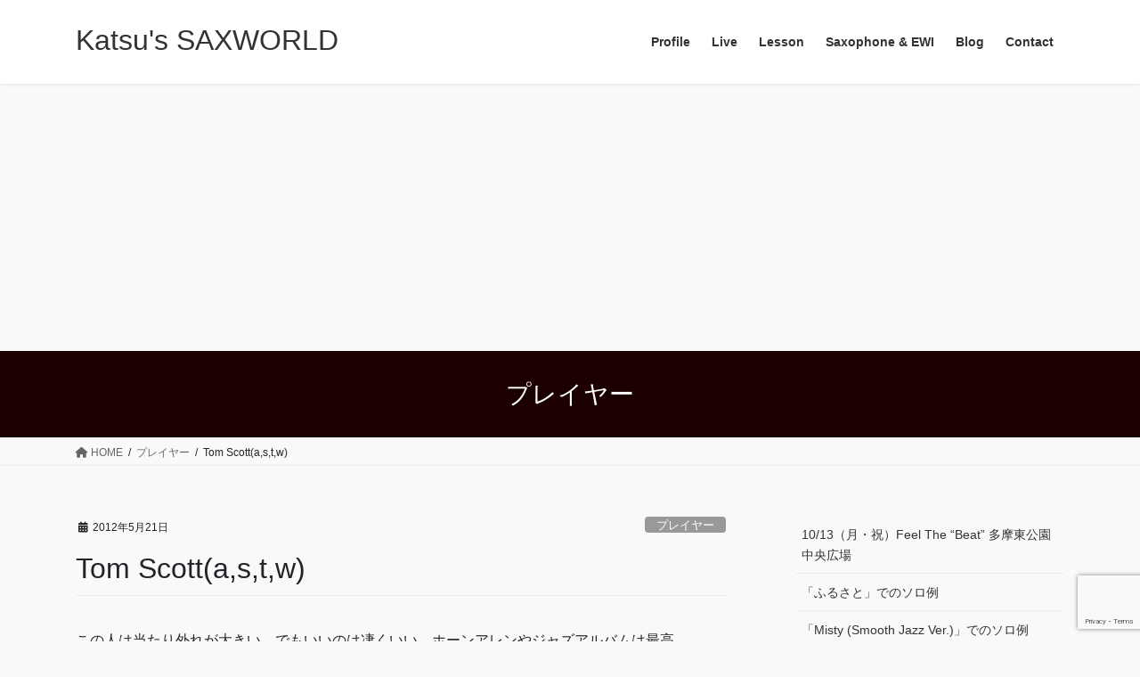

--- FILE ---
content_type: text/html; charset=UTF-8
request_url: https://katsuhirokado.com/%E3%83%97%E3%83%AC%E3%82%A4%E3%83%A4%E3%83%BC/tom-scottastw/
body_size: 19489
content:
<!DOCTYPE html>
<html dir="ltr" lang="ja" prefix="og: https://ogp.me/ns#">
<head>
<meta charset="utf-8">
<meta http-equiv="X-UA-Compatible" content="IE=edge">
<meta name="viewport" content="width=device-width, initial-scale=1">

<title>Tom Scott(a,s,t,w) | Katsu's SAXWORLD</title>

		<!-- All in One SEO 4.9.1.1 - aioseo.com -->
	<meta name="robots" content="max-image-preview:large" />
	<meta name="author" content="Katsuhiro Kado"/>
	<link rel="canonical" href="https://katsuhirokado.com/%e3%83%97%e3%83%ac%e3%82%a4%e3%83%a4%e3%83%bc/tom-scottastw/" />
	<meta name="generator" content="All in One SEO (AIOSEO) 4.9.1.1" />
		<meta property="og:locale" content="ja_JP" />
		<meta property="og:site_name" content="Katsu&#039;s SAXWORLD" />
		<meta property="og:type" content="article" />
		<meta property="og:title" content="Tom Scott(a,s,t,w) | Katsu&#039;s SAXWORLD" />
		<meta property="og:url" content="https://katsuhirokado.com/%e3%83%97%e3%83%ac%e3%82%a4%e3%83%a4%e3%83%bc/tom-scottastw/" />
		<meta property="og:image" content="https://katsuhirokado.com/wp-content/uploads/2020/01/IMG_20120604_114706.jpg" />
		<meta property="og:image:secure_url" content="https://katsuhirokado.com/wp-content/uploads/2020/01/IMG_20120604_114706.jpg" />
		<meta property="og:image:width" content="1891" />
		<meta property="og:image:height" content="1418" />
		<meta property="article:published_time" content="2012-05-21T05:08:54+00:00" />
		<meta property="article:modified_time" content="2012-05-21T05:08:54+00:00" />
		<meta name="twitter:card" content="summary_large_image" />
		<meta name="twitter:site" content="@katsukado" />
		<meta name="twitter:title" content="Tom Scott(a,s,t,w) | Katsu&#039;s SAXWORLD" />
		<meta name="twitter:creator" content="@katsukado" />
		<meta name="twitter:image" content="https://katsuhirokado.com/wp-content/uploads/2020/01/IMG_20120604_114706.jpg" />
		<script type="application/ld+json" class="aioseo-schema">
			{"@context":"https:\/\/schema.org","@graph":[{"@type":"Article","@id":"https:\/\/katsuhirokado.com\/%e3%83%97%e3%83%ac%e3%82%a4%e3%83%a4%e3%83%bc\/tom-scottastw\/#article","name":"Tom Scott(a,s,t,w) | Katsu's SAXWORLD","headline":"Tom Scott(a,s,t,w)","author":{"@id":"https:\/\/katsuhirokado.com\/author\/admin\/#author"},"publisher":{"@id":"https:\/\/katsuhirokado.com\/#person"},"image":{"@type":"ImageObject","@id":"https:\/\/katsuhirokado.com\/%e3%83%97%e3%83%ac%e3%82%a4%e3%83%a4%e3%83%bc\/tom-scottastw\/#articleImage","url":"https:\/\/secure.gravatar.com\/avatar\/992768b679ddb2de36894b5b088491c774d9acff22304c0a44088cb39bd38517?s=96&d=mm&r=g","width":96,"height":96,"caption":"Katsuhiro Kado"},"datePublished":"2012-05-21T14:08:54+09:00","dateModified":"2012-05-21T14:08:54+09:00","inLanguage":"ja","mainEntityOfPage":{"@id":"https:\/\/katsuhirokado.com\/%e3%83%97%e3%83%ac%e3%82%a4%e3%83%a4%e3%83%bc\/tom-scottastw\/#webpage"},"isPartOf":{"@id":"https:\/\/katsuhirokado.com\/%e3%83%97%e3%83%ac%e3%82%a4%e3%83%a4%e3%83%bc\/tom-scottastw\/#webpage"},"articleSection":"\u30d7\u30ec\u30a4\u30e4\u30fc"},{"@type":"BreadcrumbList","@id":"https:\/\/katsuhirokado.com\/%e3%83%97%e3%83%ac%e3%82%a4%e3%83%a4%e3%83%bc\/tom-scottastw\/#breadcrumblist","itemListElement":[{"@type":"ListItem","@id":"https:\/\/katsuhirokado.com#listItem","position":1,"name":"\u30db\u30fc\u30e0","item":"https:\/\/katsuhirokado.com","nextItem":{"@type":"ListItem","@id":"https:\/\/katsuhirokado.com\/category\/%e3%83%97%e3%83%ac%e3%82%a4%e3%83%a4%e3%83%bc\/#listItem","name":"\u30d7\u30ec\u30a4\u30e4\u30fc"}},{"@type":"ListItem","@id":"https:\/\/katsuhirokado.com\/category\/%e3%83%97%e3%83%ac%e3%82%a4%e3%83%a4%e3%83%bc\/#listItem","position":2,"name":"\u30d7\u30ec\u30a4\u30e4\u30fc","item":"https:\/\/katsuhirokado.com\/category\/%e3%83%97%e3%83%ac%e3%82%a4%e3%83%a4%e3%83%bc\/","nextItem":{"@type":"ListItem","@id":"https:\/\/katsuhirokado.com\/%e3%83%97%e3%83%ac%e3%82%a4%e3%83%a4%e3%83%bc\/tom-scottastw\/#listItem","name":"Tom Scott(a,s,t,w)"},"previousItem":{"@type":"ListItem","@id":"https:\/\/katsuhirokado.com#listItem","name":"\u30db\u30fc\u30e0"}},{"@type":"ListItem","@id":"https:\/\/katsuhirokado.com\/%e3%83%97%e3%83%ac%e3%82%a4%e3%83%a4%e3%83%bc\/tom-scottastw\/#listItem","position":3,"name":"Tom Scott(a,s,t,w)","previousItem":{"@type":"ListItem","@id":"https:\/\/katsuhirokado.com\/category\/%e3%83%97%e3%83%ac%e3%82%a4%e3%83%a4%e3%83%bc\/#listItem","name":"\u30d7\u30ec\u30a4\u30e4\u30fc"}}]},{"@type":"Person","@id":"https:\/\/katsuhirokado.com\/#person","name":"Katsuhiro Kado","image":{"@type":"ImageObject","@id":"https:\/\/katsuhirokado.com\/%e3%83%97%e3%83%ac%e3%82%a4%e3%83%a4%e3%83%bc\/tom-scottastw\/#personImage","url":"https:\/\/secure.gravatar.com\/avatar\/992768b679ddb2de36894b5b088491c774d9acff22304c0a44088cb39bd38517?s=96&d=mm&r=g","width":96,"height":96,"caption":"Katsuhiro Kado"}},{"@type":"Person","@id":"https:\/\/katsuhirokado.com\/author\/admin\/#author","url":"https:\/\/katsuhirokado.com\/author\/admin\/","name":"Katsuhiro Kado","image":{"@type":"ImageObject","@id":"https:\/\/katsuhirokado.com\/%e3%83%97%e3%83%ac%e3%82%a4%e3%83%a4%e3%83%bc\/tom-scottastw\/#authorImage","url":"https:\/\/secure.gravatar.com\/avatar\/992768b679ddb2de36894b5b088491c774d9acff22304c0a44088cb39bd38517?s=96&d=mm&r=g","width":96,"height":96,"caption":"Katsuhiro Kado"}},{"@type":"WebPage","@id":"https:\/\/katsuhirokado.com\/%e3%83%97%e3%83%ac%e3%82%a4%e3%83%a4%e3%83%bc\/tom-scottastw\/#webpage","url":"https:\/\/katsuhirokado.com\/%e3%83%97%e3%83%ac%e3%82%a4%e3%83%a4%e3%83%bc\/tom-scottastw\/","name":"Tom Scott(a,s,t,w) | Katsu's SAXWORLD","inLanguage":"ja","isPartOf":{"@id":"https:\/\/katsuhirokado.com\/#website"},"breadcrumb":{"@id":"https:\/\/katsuhirokado.com\/%e3%83%97%e3%83%ac%e3%82%a4%e3%83%a4%e3%83%bc\/tom-scottastw\/#breadcrumblist"},"author":{"@id":"https:\/\/katsuhirokado.com\/author\/admin\/#author"},"creator":{"@id":"https:\/\/katsuhirokado.com\/author\/admin\/#author"},"datePublished":"2012-05-21T14:08:54+09:00","dateModified":"2012-05-21T14:08:54+09:00"},{"@type":"WebSite","@id":"https:\/\/katsuhirokado.com\/#website","url":"https:\/\/katsuhirokado.com\/","name":"Katsu's SAXWORLD","description":"Katsuhiro Kado WEB","inLanguage":"ja","publisher":{"@id":"https:\/\/katsuhirokado.com\/#person"}}]}
		</script>
		<!-- All in One SEO -->

<link rel="amphtml" href="https://katsuhirokado.com/%e3%83%97%e3%83%ac%e3%82%a4%e3%83%a4%e3%83%bc/tom-scottastw/amp/" /><meta name="generator" content="AMP for WP 1.1.9"/><link rel='dns-prefetch' href='//www.googletagmanager.com' />
<link rel='dns-prefetch' href='//pagead2.googlesyndication.com' />
<link rel="alternate" type="application/rss+xml" title="Katsu&#039;s SAXWORLD &raquo; フィード" href="https://katsuhirokado.com/feed/" />
<link rel="alternate" type="application/rss+xml" title="Katsu&#039;s SAXWORLD &raquo; コメントフィード" href="https://katsuhirokado.com/comments/feed/" />
<link rel="alternate" type="application/rss+xml" title="Katsu&#039;s SAXWORLD &raquo; Tom Scott(a,s,t,w) のコメントのフィード" href="https://katsuhirokado.com/%e3%83%97%e3%83%ac%e3%82%a4%e3%83%a4%e3%83%bc/tom-scottastw/feed/" />
<link rel="alternate" title="oEmbed (JSON)" type="application/json+oembed" href="https://katsuhirokado.com/wp-json/oembed/1.0/embed?url=https%3A%2F%2Fkatsuhirokado.com%2F%25e3%2583%2597%25e3%2583%25ac%25e3%2582%25a4%25e3%2583%25a4%25e3%2583%25bc%2Ftom-scottastw%2F" />
<link rel="alternate" title="oEmbed (XML)" type="text/xml+oembed" href="https://katsuhirokado.com/wp-json/oembed/1.0/embed?url=https%3A%2F%2Fkatsuhirokado.com%2F%25e3%2583%2597%25e3%2583%25ac%25e3%2582%25a4%25e3%2583%25a4%25e3%2583%25bc%2Ftom-scottastw%2F&#038;format=xml" />
<meta name="description" content="この人は当たり外れが大きい。でもいいのは凄くいい。ホーンアレンやジャズアルバムは最高。" /><style id='wp-img-auto-sizes-contain-inline-css' type='text/css'>
img:is([sizes=auto i],[sizes^="auto," i]){contain-intrinsic-size:3000px 1500px}
/*# sourceURL=wp-img-auto-sizes-contain-inline-css */
</style>
<link rel='stylesheet' id='vkExUnit_common_style-css' href='https://katsuhirokado.com/wp-content/plugins/vk-all-in-one-expansion-unit/assets/css/vkExUnit_style.css?ver=9.112.4.0' type='text/css' media='all' />
<style id='vkExUnit_common_style-inline-css' type='text/css'>
:root {--ver_page_top_button_url:url(https://katsuhirokado.com/wp-content/plugins/vk-all-in-one-expansion-unit/assets/images/to-top-btn-icon.svg);}@font-face {font-weight: normal;font-style: normal;font-family: "vk_sns";src: url("https://katsuhirokado.com/wp-content/plugins/vk-all-in-one-expansion-unit/inc/sns/icons/fonts/vk_sns.eot?-bq20cj");src: url("https://katsuhirokado.com/wp-content/plugins/vk-all-in-one-expansion-unit/inc/sns/icons/fonts/vk_sns.eot?#iefix-bq20cj") format("embedded-opentype"),url("https://katsuhirokado.com/wp-content/plugins/vk-all-in-one-expansion-unit/inc/sns/icons/fonts/vk_sns.woff?-bq20cj") format("woff"),url("https://katsuhirokado.com/wp-content/plugins/vk-all-in-one-expansion-unit/inc/sns/icons/fonts/vk_sns.ttf?-bq20cj") format("truetype"),url("https://katsuhirokado.com/wp-content/plugins/vk-all-in-one-expansion-unit/inc/sns/icons/fonts/vk_sns.svg?-bq20cj#vk_sns") format("svg");}
.veu_promotion-alert__content--text {border: 1px solid rgba(0,0,0,0.125);padding: 0.5em 1em;border-radius: var(--vk-size-radius);margin-bottom: var(--vk-margin-block-bottom);font-size: 0.875rem;}/* Alert Content部分に段落タグを入れた場合に最後の段落の余白を0にする */.veu_promotion-alert__content--text p:last-of-type{margin-bottom:0;margin-top: 0;}
/*# sourceURL=vkExUnit_common_style-inline-css */
</style>
<style id='wp-emoji-styles-inline-css' type='text/css'>

	img.wp-smiley, img.emoji {
		display: inline !important;
		border: none !important;
		box-shadow: none !important;
		height: 1em !important;
		width: 1em !important;
		margin: 0 0.07em !important;
		vertical-align: -0.1em !important;
		background: none !important;
		padding: 0 !important;
	}
/*# sourceURL=wp-emoji-styles-inline-css */
</style>
<style id='wp-block-library-inline-css' type='text/css'>
:root{--wp-block-synced-color:#7a00df;--wp-block-synced-color--rgb:122,0,223;--wp-bound-block-color:var(--wp-block-synced-color);--wp-editor-canvas-background:#ddd;--wp-admin-theme-color:#007cba;--wp-admin-theme-color--rgb:0,124,186;--wp-admin-theme-color-darker-10:#006ba1;--wp-admin-theme-color-darker-10--rgb:0,107,160.5;--wp-admin-theme-color-darker-20:#005a87;--wp-admin-theme-color-darker-20--rgb:0,90,135;--wp-admin-border-width-focus:2px}@media (min-resolution:192dpi){:root{--wp-admin-border-width-focus:1.5px}}.wp-element-button{cursor:pointer}:root .has-very-light-gray-background-color{background-color:#eee}:root .has-very-dark-gray-background-color{background-color:#313131}:root .has-very-light-gray-color{color:#eee}:root .has-very-dark-gray-color{color:#313131}:root .has-vivid-green-cyan-to-vivid-cyan-blue-gradient-background{background:linear-gradient(135deg,#00d084,#0693e3)}:root .has-purple-crush-gradient-background{background:linear-gradient(135deg,#34e2e4,#4721fb 50%,#ab1dfe)}:root .has-hazy-dawn-gradient-background{background:linear-gradient(135deg,#faaca8,#dad0ec)}:root .has-subdued-olive-gradient-background{background:linear-gradient(135deg,#fafae1,#67a671)}:root .has-atomic-cream-gradient-background{background:linear-gradient(135deg,#fdd79a,#004a59)}:root .has-nightshade-gradient-background{background:linear-gradient(135deg,#330968,#31cdcf)}:root .has-midnight-gradient-background{background:linear-gradient(135deg,#020381,#2874fc)}:root{--wp--preset--font-size--normal:16px;--wp--preset--font-size--huge:42px}.has-regular-font-size{font-size:1em}.has-larger-font-size{font-size:2.625em}.has-normal-font-size{font-size:var(--wp--preset--font-size--normal)}.has-huge-font-size{font-size:var(--wp--preset--font-size--huge)}.has-text-align-center{text-align:center}.has-text-align-left{text-align:left}.has-text-align-right{text-align:right}.has-fit-text{white-space:nowrap!important}#end-resizable-editor-section{display:none}.aligncenter{clear:both}.items-justified-left{justify-content:flex-start}.items-justified-center{justify-content:center}.items-justified-right{justify-content:flex-end}.items-justified-space-between{justify-content:space-between}.screen-reader-text{border:0;clip-path:inset(50%);height:1px;margin:-1px;overflow:hidden;padding:0;position:absolute;width:1px;word-wrap:normal!important}.screen-reader-text:focus{background-color:#ddd;clip-path:none;color:#444;display:block;font-size:1em;height:auto;left:5px;line-height:normal;padding:15px 23px 14px;text-decoration:none;top:5px;width:auto;z-index:100000}html :where(.has-border-color){border-style:solid}html :where([style*=border-top-color]){border-top-style:solid}html :where([style*=border-right-color]){border-right-style:solid}html :where([style*=border-bottom-color]){border-bottom-style:solid}html :where([style*=border-left-color]){border-left-style:solid}html :where([style*=border-width]){border-style:solid}html :where([style*=border-top-width]){border-top-style:solid}html :where([style*=border-right-width]){border-right-style:solid}html :where([style*=border-bottom-width]){border-bottom-style:solid}html :where([style*=border-left-width]){border-left-style:solid}html :where(img[class*=wp-image-]){height:auto;max-width:100%}:where(figure){margin:0 0 1em}html :where(.is-position-sticky){--wp-admin--admin-bar--position-offset:var(--wp-admin--admin-bar--height,0px)}@media screen and (max-width:600px){html :where(.is-position-sticky){--wp-admin--admin-bar--position-offset:0px}}
.vk-cols--reverse{flex-direction:row-reverse}.vk-cols--hasbtn{margin-bottom:0}.vk-cols--hasbtn>.row>.vk_gridColumn_item,.vk-cols--hasbtn>.wp-block-column{position:relative;padding-bottom:3em}.vk-cols--hasbtn>.row>.vk_gridColumn_item>.wp-block-buttons,.vk-cols--hasbtn>.row>.vk_gridColumn_item>.vk_button,.vk-cols--hasbtn>.wp-block-column>.wp-block-buttons,.vk-cols--hasbtn>.wp-block-column>.vk_button{position:absolute;bottom:0;width:100%}.vk-cols--fit.wp-block-columns{gap:0}.vk-cols--fit.wp-block-columns,.vk-cols--fit.wp-block-columns:not(.is-not-stacked-on-mobile){margin-top:0;margin-bottom:0;justify-content:space-between}.vk-cols--fit.wp-block-columns>.wp-block-column *:last-child,.vk-cols--fit.wp-block-columns:not(.is-not-stacked-on-mobile)>.wp-block-column *:last-child{margin-bottom:0}.vk-cols--fit.wp-block-columns>.wp-block-column>.wp-block-cover,.vk-cols--fit.wp-block-columns:not(.is-not-stacked-on-mobile)>.wp-block-column>.wp-block-cover{margin-top:0}.vk-cols--fit.wp-block-columns.has-background,.vk-cols--fit.wp-block-columns:not(.is-not-stacked-on-mobile).has-background{padding:0}@media(max-width: 599px){.vk-cols--fit.wp-block-columns:not(.has-background)>.wp-block-column:not(.has-background),.vk-cols--fit.wp-block-columns:not(.is-not-stacked-on-mobile):not(.has-background)>.wp-block-column:not(.has-background){padding-left:0 !important;padding-right:0 !important}}@media(min-width: 782px){.vk-cols--fit.wp-block-columns .block-editor-block-list__block.wp-block-column:not(:first-child),.vk-cols--fit.wp-block-columns>.wp-block-column:not(:first-child),.vk-cols--fit.wp-block-columns:not(.is-not-stacked-on-mobile) .block-editor-block-list__block.wp-block-column:not(:first-child),.vk-cols--fit.wp-block-columns:not(.is-not-stacked-on-mobile)>.wp-block-column:not(:first-child){margin-left:0}}@media(min-width: 600px)and (max-width: 781px){.vk-cols--fit.wp-block-columns .wp-block-column:nth-child(2n),.vk-cols--fit.wp-block-columns:not(.is-not-stacked-on-mobile) .wp-block-column:nth-child(2n){margin-left:0}.vk-cols--fit.wp-block-columns .wp-block-column:not(:only-child),.vk-cols--fit.wp-block-columns:not(.is-not-stacked-on-mobile) .wp-block-column:not(:only-child){flex-basis:50% !important}}.vk-cols--fit--gap1.wp-block-columns{gap:1px}@media(min-width: 600px)and (max-width: 781px){.vk-cols--fit--gap1.wp-block-columns .wp-block-column:not(:only-child){flex-basis:calc(50% - 1px) !important}}.vk-cols--fit.vk-cols--grid>.block-editor-block-list__block,.vk-cols--fit.vk-cols--grid>.wp-block-column,.vk-cols--fit.vk-cols--grid:not(.is-not-stacked-on-mobile)>.block-editor-block-list__block,.vk-cols--fit.vk-cols--grid:not(.is-not-stacked-on-mobile)>.wp-block-column{flex-basis:50%;box-sizing:border-box}@media(max-width: 599px){.vk-cols--fit.vk-cols--grid.vk-cols--grid--alignfull>.wp-block-column:nth-child(2)>.wp-block-cover,.vk-cols--fit.vk-cols--grid.vk-cols--grid--alignfull>.wp-block-column:nth-child(2)>.vk_outer,.vk-cols--fit.vk-cols--grid:not(.is-not-stacked-on-mobile).vk-cols--grid--alignfull>.wp-block-column:nth-child(2)>.wp-block-cover,.vk-cols--fit.vk-cols--grid:not(.is-not-stacked-on-mobile).vk-cols--grid--alignfull>.wp-block-column:nth-child(2)>.vk_outer{width:100vw;margin-right:calc((100% - 100vw)/2);margin-left:calc((100% - 100vw)/2)}}@media(min-width: 600px){.vk-cols--fit.vk-cols--grid.vk-cols--grid--alignfull>.wp-block-column:nth-child(2)>.wp-block-cover,.vk-cols--fit.vk-cols--grid.vk-cols--grid--alignfull>.wp-block-column:nth-child(2)>.vk_outer,.vk-cols--fit.vk-cols--grid:not(.is-not-stacked-on-mobile).vk-cols--grid--alignfull>.wp-block-column:nth-child(2)>.wp-block-cover,.vk-cols--fit.vk-cols--grid:not(.is-not-stacked-on-mobile).vk-cols--grid--alignfull>.wp-block-column:nth-child(2)>.vk_outer{margin-right:calc(100% - 50vw);width:50vw}}@media(min-width: 600px){.vk-cols--fit.vk-cols--grid.vk-cols--grid--alignfull.vk-cols--reverse>.wp-block-column,.vk-cols--fit.vk-cols--grid:not(.is-not-stacked-on-mobile).vk-cols--grid--alignfull.vk-cols--reverse>.wp-block-column{margin-left:0;margin-right:0}.vk-cols--fit.vk-cols--grid.vk-cols--grid--alignfull.vk-cols--reverse>.wp-block-column:nth-child(2)>.wp-block-cover,.vk-cols--fit.vk-cols--grid.vk-cols--grid--alignfull.vk-cols--reverse>.wp-block-column:nth-child(2)>.vk_outer,.vk-cols--fit.vk-cols--grid:not(.is-not-stacked-on-mobile).vk-cols--grid--alignfull.vk-cols--reverse>.wp-block-column:nth-child(2)>.wp-block-cover,.vk-cols--fit.vk-cols--grid:not(.is-not-stacked-on-mobile).vk-cols--grid--alignfull.vk-cols--reverse>.wp-block-column:nth-child(2)>.vk_outer{margin-left:calc(100% - 50vw)}}.vk-cols--menu h2,.vk-cols--menu h3,.vk-cols--menu h4,.vk-cols--menu h5{margin-bottom:.2em;text-shadow:#000 0 0 10px}.vk-cols--menu h2:first-child,.vk-cols--menu h3:first-child,.vk-cols--menu h4:first-child,.vk-cols--menu h5:first-child{margin-top:0}.vk-cols--menu p{margin-bottom:1rem;text-shadow:#000 0 0 10px}.vk-cols--menu .wp-block-cover__inner-container:last-child{margin-bottom:0}.vk-cols--fitbnrs .wp-block-column .wp-block-cover:hover img{filter:unset}.vk-cols--fitbnrs .wp-block-column .wp-block-cover:hover{background-color:unset}.vk-cols--fitbnrs .wp-block-column .wp-block-cover:hover .wp-block-cover__image-background{filter:unset !important}.vk-cols--fitbnrs .wp-block-cover .wp-block-cover__inner-container{position:absolute;height:100%;width:100%}.vk-cols--fitbnrs .vk_button{height:100%;margin:0}.vk-cols--fitbnrs .vk_button .vk_button_btn,.vk-cols--fitbnrs .vk_button .btn{height:100%;width:100%;border:none;box-shadow:none;background-color:unset !important;transition:unset}.vk-cols--fitbnrs .vk_button .vk_button_btn:hover,.vk-cols--fitbnrs .vk_button .btn:hover{transition:unset}.vk-cols--fitbnrs .vk_button .vk_button_btn:after,.vk-cols--fitbnrs .vk_button .btn:after{border:none}.vk-cols--fitbnrs .vk_button .vk_button_link_txt{width:100%;position:absolute;top:50%;left:50%;transform:translateY(-50%) translateX(-50%);font-size:2rem;text-shadow:#000 0 0 10px}.vk-cols--fitbnrs .vk_button .vk_button_link_subCaption{width:100%;position:absolute;top:calc(50% + 2.2em);left:50%;transform:translateY(-50%) translateX(-50%);text-shadow:#000 0 0 10px}@media(min-width: 992px){.vk-cols--media.wp-block-columns{gap:3rem}}.vk-fit-map figure{margin-bottom:0}.vk-fit-map iframe{position:relative;margin-bottom:0;display:block;max-height:400px;width:100vw}.vk-fit-map:is(.alignfull,.alignwide) div{max-width:100%}.vk-table--th--width25 :where(tr>*:first-child){width:25%}.vk-table--th--width30 :where(tr>*:first-child){width:30%}.vk-table--th--width35 :where(tr>*:first-child){width:35%}.vk-table--th--width40 :where(tr>*:first-child){width:40%}.vk-table--th--bg-bright :where(tr>*:first-child){background-color:var(--wp--preset--color--bg-secondary, rgba(0, 0, 0, 0.05))}@media(max-width: 599px){.vk-table--mobile-block :is(th,td){width:100%;display:block}.vk-table--mobile-block.wp-block-table table :is(th,td){border-top:none}}.vk-table--width--th25 :where(tr>*:first-child){width:25%}.vk-table--width--th30 :where(tr>*:first-child){width:30%}.vk-table--width--th35 :where(tr>*:first-child){width:35%}.vk-table--width--th40 :where(tr>*:first-child){width:40%}.no-margin{margin:0}@media(max-width: 599px){.wp-block-image.vk-aligncenter--mobile>.alignright{float:none;margin-left:auto;margin-right:auto}.vk-no-padding-horizontal--mobile{padding-left:0 !important;padding-right:0 !important}}
/* VK Color Palettes */

/*# sourceURL=wp-block-library-inline-css */
</style><style id='wp-block-categories-inline-css' type='text/css'>
.wp-block-categories{box-sizing:border-box}.wp-block-categories.alignleft{margin-right:2em}.wp-block-categories.alignright{margin-left:2em}.wp-block-categories.wp-block-categories-dropdown.aligncenter{text-align:center}.wp-block-categories .wp-block-categories__label{display:block;width:100%}
/*# sourceURL=https://katsuhirokado.com/wp-includes/blocks/categories/style.min.css */
</style>
<style id='wp-block-latest-posts-inline-css' type='text/css'>
.wp-block-latest-posts{box-sizing:border-box}.wp-block-latest-posts.alignleft{margin-right:2em}.wp-block-latest-posts.alignright{margin-left:2em}.wp-block-latest-posts.wp-block-latest-posts__list{list-style:none}.wp-block-latest-posts.wp-block-latest-posts__list li{clear:both;overflow-wrap:break-word}.wp-block-latest-posts.is-grid{display:flex;flex-wrap:wrap}.wp-block-latest-posts.is-grid li{margin:0 1.25em 1.25em 0;width:100%}@media (min-width:600px){.wp-block-latest-posts.columns-2 li{width:calc(50% - .625em)}.wp-block-latest-posts.columns-2 li:nth-child(2n){margin-right:0}.wp-block-latest-posts.columns-3 li{width:calc(33.33333% - .83333em)}.wp-block-latest-posts.columns-3 li:nth-child(3n){margin-right:0}.wp-block-latest-posts.columns-4 li{width:calc(25% - .9375em)}.wp-block-latest-posts.columns-4 li:nth-child(4n){margin-right:0}.wp-block-latest-posts.columns-5 li{width:calc(20% - 1em)}.wp-block-latest-posts.columns-5 li:nth-child(5n){margin-right:0}.wp-block-latest-posts.columns-6 li{width:calc(16.66667% - 1.04167em)}.wp-block-latest-posts.columns-6 li:nth-child(6n){margin-right:0}}:root :where(.wp-block-latest-posts.is-grid){padding:0}:root :where(.wp-block-latest-posts.wp-block-latest-posts__list){padding-left:0}.wp-block-latest-posts__post-author,.wp-block-latest-posts__post-date{display:block;font-size:.8125em}.wp-block-latest-posts__post-excerpt,.wp-block-latest-posts__post-full-content{margin-bottom:1em;margin-top:.5em}.wp-block-latest-posts__featured-image a{display:inline-block}.wp-block-latest-posts__featured-image img{height:auto;max-width:100%;width:auto}.wp-block-latest-posts__featured-image.alignleft{float:left;margin-right:1em}.wp-block-latest-posts__featured-image.alignright{float:right;margin-left:1em}.wp-block-latest-posts__featured-image.aligncenter{margin-bottom:1em;text-align:center}
/*# sourceURL=https://katsuhirokado.com/wp-includes/blocks/latest-posts/style.min.css */
</style>
<style id='wp-block-search-inline-css' type='text/css'>
.wp-block-search__button{margin-left:10px;word-break:normal}.wp-block-search__button.has-icon{line-height:0}.wp-block-search__button svg{height:1.25em;min-height:24px;min-width:24px;width:1.25em;fill:currentColor;vertical-align:text-bottom}:where(.wp-block-search__button){border:1px solid #ccc;padding:6px 10px}.wp-block-search__inside-wrapper{display:flex;flex:auto;flex-wrap:nowrap;max-width:100%}.wp-block-search__label{width:100%}.wp-block-search.wp-block-search__button-only .wp-block-search__button{box-sizing:border-box;display:flex;flex-shrink:0;justify-content:center;margin-left:0;max-width:100%}.wp-block-search.wp-block-search__button-only .wp-block-search__inside-wrapper{min-width:0!important;transition-property:width}.wp-block-search.wp-block-search__button-only .wp-block-search__input{flex-basis:100%;transition-duration:.3s}.wp-block-search.wp-block-search__button-only.wp-block-search__searchfield-hidden,.wp-block-search.wp-block-search__button-only.wp-block-search__searchfield-hidden .wp-block-search__inside-wrapper{overflow:hidden}.wp-block-search.wp-block-search__button-only.wp-block-search__searchfield-hidden .wp-block-search__input{border-left-width:0!important;border-right-width:0!important;flex-basis:0;flex-grow:0;margin:0;min-width:0!important;padding-left:0!important;padding-right:0!important;width:0!important}:where(.wp-block-search__input){appearance:none;border:1px solid #949494;flex-grow:1;font-family:inherit;font-size:inherit;font-style:inherit;font-weight:inherit;letter-spacing:inherit;line-height:inherit;margin-left:0;margin-right:0;min-width:3rem;padding:8px;text-decoration:unset!important;text-transform:inherit}:where(.wp-block-search__button-inside .wp-block-search__inside-wrapper){background-color:#fff;border:1px solid #949494;box-sizing:border-box;padding:4px}:where(.wp-block-search__button-inside .wp-block-search__inside-wrapper) .wp-block-search__input{border:none;border-radius:0;padding:0 4px}:where(.wp-block-search__button-inside .wp-block-search__inside-wrapper) .wp-block-search__input:focus{outline:none}:where(.wp-block-search__button-inside .wp-block-search__inside-wrapper) :where(.wp-block-search__button){padding:4px 8px}.wp-block-search.aligncenter .wp-block-search__inside-wrapper{margin:auto}.wp-block[data-align=right] .wp-block-search.wp-block-search__button-only .wp-block-search__inside-wrapper{float:right}
/*# sourceURL=https://katsuhirokado.com/wp-includes/blocks/search/style.min.css */
</style>
<style id='global-styles-inline-css' type='text/css'>
:root{--wp--preset--aspect-ratio--square: 1;--wp--preset--aspect-ratio--4-3: 4/3;--wp--preset--aspect-ratio--3-4: 3/4;--wp--preset--aspect-ratio--3-2: 3/2;--wp--preset--aspect-ratio--2-3: 2/3;--wp--preset--aspect-ratio--16-9: 16/9;--wp--preset--aspect-ratio--9-16: 9/16;--wp--preset--color--black: #000000;--wp--preset--color--cyan-bluish-gray: #abb8c3;--wp--preset--color--white: #ffffff;--wp--preset--color--pale-pink: #f78da7;--wp--preset--color--vivid-red: #cf2e2e;--wp--preset--color--luminous-vivid-orange: #ff6900;--wp--preset--color--luminous-vivid-amber: #fcb900;--wp--preset--color--light-green-cyan: #7bdcb5;--wp--preset--color--vivid-green-cyan: #00d084;--wp--preset--color--pale-cyan-blue: #8ed1fc;--wp--preset--color--vivid-cyan-blue: #0693e3;--wp--preset--color--vivid-purple: #9b51e0;--wp--preset--gradient--vivid-cyan-blue-to-vivid-purple: linear-gradient(135deg,rgb(6,147,227) 0%,rgb(155,81,224) 100%);--wp--preset--gradient--light-green-cyan-to-vivid-green-cyan: linear-gradient(135deg,rgb(122,220,180) 0%,rgb(0,208,130) 100%);--wp--preset--gradient--luminous-vivid-amber-to-luminous-vivid-orange: linear-gradient(135deg,rgb(252,185,0) 0%,rgb(255,105,0) 100%);--wp--preset--gradient--luminous-vivid-orange-to-vivid-red: linear-gradient(135deg,rgb(255,105,0) 0%,rgb(207,46,46) 100%);--wp--preset--gradient--very-light-gray-to-cyan-bluish-gray: linear-gradient(135deg,rgb(238,238,238) 0%,rgb(169,184,195) 100%);--wp--preset--gradient--cool-to-warm-spectrum: linear-gradient(135deg,rgb(74,234,220) 0%,rgb(151,120,209) 20%,rgb(207,42,186) 40%,rgb(238,44,130) 60%,rgb(251,105,98) 80%,rgb(254,248,76) 100%);--wp--preset--gradient--blush-light-purple: linear-gradient(135deg,rgb(255,206,236) 0%,rgb(152,150,240) 100%);--wp--preset--gradient--blush-bordeaux: linear-gradient(135deg,rgb(254,205,165) 0%,rgb(254,45,45) 50%,rgb(107,0,62) 100%);--wp--preset--gradient--luminous-dusk: linear-gradient(135deg,rgb(255,203,112) 0%,rgb(199,81,192) 50%,rgb(65,88,208) 100%);--wp--preset--gradient--pale-ocean: linear-gradient(135deg,rgb(255,245,203) 0%,rgb(182,227,212) 50%,rgb(51,167,181) 100%);--wp--preset--gradient--electric-grass: linear-gradient(135deg,rgb(202,248,128) 0%,rgb(113,206,126) 100%);--wp--preset--gradient--midnight: linear-gradient(135deg,rgb(2,3,129) 0%,rgb(40,116,252) 100%);--wp--preset--font-size--small: 13px;--wp--preset--font-size--medium: 20px;--wp--preset--font-size--large: 36px;--wp--preset--font-size--x-large: 42px;--wp--preset--spacing--20: 0.44rem;--wp--preset--spacing--30: 0.67rem;--wp--preset--spacing--40: 1rem;--wp--preset--spacing--50: 1.5rem;--wp--preset--spacing--60: 2.25rem;--wp--preset--spacing--70: 3.38rem;--wp--preset--spacing--80: 5.06rem;--wp--preset--shadow--natural: 6px 6px 9px rgba(0, 0, 0, 0.2);--wp--preset--shadow--deep: 12px 12px 50px rgba(0, 0, 0, 0.4);--wp--preset--shadow--sharp: 6px 6px 0px rgba(0, 0, 0, 0.2);--wp--preset--shadow--outlined: 6px 6px 0px -3px rgb(255, 255, 255), 6px 6px rgb(0, 0, 0);--wp--preset--shadow--crisp: 6px 6px 0px rgb(0, 0, 0);}:where(.is-layout-flex){gap: 0.5em;}:where(.is-layout-grid){gap: 0.5em;}body .is-layout-flex{display: flex;}.is-layout-flex{flex-wrap: wrap;align-items: center;}.is-layout-flex > :is(*, div){margin: 0;}body .is-layout-grid{display: grid;}.is-layout-grid > :is(*, div){margin: 0;}:where(.wp-block-columns.is-layout-flex){gap: 2em;}:where(.wp-block-columns.is-layout-grid){gap: 2em;}:where(.wp-block-post-template.is-layout-flex){gap: 1.25em;}:where(.wp-block-post-template.is-layout-grid){gap: 1.25em;}.has-black-color{color: var(--wp--preset--color--black) !important;}.has-cyan-bluish-gray-color{color: var(--wp--preset--color--cyan-bluish-gray) !important;}.has-white-color{color: var(--wp--preset--color--white) !important;}.has-pale-pink-color{color: var(--wp--preset--color--pale-pink) !important;}.has-vivid-red-color{color: var(--wp--preset--color--vivid-red) !important;}.has-luminous-vivid-orange-color{color: var(--wp--preset--color--luminous-vivid-orange) !important;}.has-luminous-vivid-amber-color{color: var(--wp--preset--color--luminous-vivid-amber) !important;}.has-light-green-cyan-color{color: var(--wp--preset--color--light-green-cyan) !important;}.has-vivid-green-cyan-color{color: var(--wp--preset--color--vivid-green-cyan) !important;}.has-pale-cyan-blue-color{color: var(--wp--preset--color--pale-cyan-blue) !important;}.has-vivid-cyan-blue-color{color: var(--wp--preset--color--vivid-cyan-blue) !important;}.has-vivid-purple-color{color: var(--wp--preset--color--vivid-purple) !important;}.has-black-background-color{background-color: var(--wp--preset--color--black) !important;}.has-cyan-bluish-gray-background-color{background-color: var(--wp--preset--color--cyan-bluish-gray) !important;}.has-white-background-color{background-color: var(--wp--preset--color--white) !important;}.has-pale-pink-background-color{background-color: var(--wp--preset--color--pale-pink) !important;}.has-vivid-red-background-color{background-color: var(--wp--preset--color--vivid-red) !important;}.has-luminous-vivid-orange-background-color{background-color: var(--wp--preset--color--luminous-vivid-orange) !important;}.has-luminous-vivid-amber-background-color{background-color: var(--wp--preset--color--luminous-vivid-amber) !important;}.has-light-green-cyan-background-color{background-color: var(--wp--preset--color--light-green-cyan) !important;}.has-vivid-green-cyan-background-color{background-color: var(--wp--preset--color--vivid-green-cyan) !important;}.has-pale-cyan-blue-background-color{background-color: var(--wp--preset--color--pale-cyan-blue) !important;}.has-vivid-cyan-blue-background-color{background-color: var(--wp--preset--color--vivid-cyan-blue) !important;}.has-vivid-purple-background-color{background-color: var(--wp--preset--color--vivid-purple) !important;}.has-black-border-color{border-color: var(--wp--preset--color--black) !important;}.has-cyan-bluish-gray-border-color{border-color: var(--wp--preset--color--cyan-bluish-gray) !important;}.has-white-border-color{border-color: var(--wp--preset--color--white) !important;}.has-pale-pink-border-color{border-color: var(--wp--preset--color--pale-pink) !important;}.has-vivid-red-border-color{border-color: var(--wp--preset--color--vivid-red) !important;}.has-luminous-vivid-orange-border-color{border-color: var(--wp--preset--color--luminous-vivid-orange) !important;}.has-luminous-vivid-amber-border-color{border-color: var(--wp--preset--color--luminous-vivid-amber) !important;}.has-light-green-cyan-border-color{border-color: var(--wp--preset--color--light-green-cyan) !important;}.has-vivid-green-cyan-border-color{border-color: var(--wp--preset--color--vivid-green-cyan) !important;}.has-pale-cyan-blue-border-color{border-color: var(--wp--preset--color--pale-cyan-blue) !important;}.has-vivid-cyan-blue-border-color{border-color: var(--wp--preset--color--vivid-cyan-blue) !important;}.has-vivid-purple-border-color{border-color: var(--wp--preset--color--vivid-purple) !important;}.has-vivid-cyan-blue-to-vivid-purple-gradient-background{background: var(--wp--preset--gradient--vivid-cyan-blue-to-vivid-purple) !important;}.has-light-green-cyan-to-vivid-green-cyan-gradient-background{background: var(--wp--preset--gradient--light-green-cyan-to-vivid-green-cyan) !important;}.has-luminous-vivid-amber-to-luminous-vivid-orange-gradient-background{background: var(--wp--preset--gradient--luminous-vivid-amber-to-luminous-vivid-orange) !important;}.has-luminous-vivid-orange-to-vivid-red-gradient-background{background: var(--wp--preset--gradient--luminous-vivid-orange-to-vivid-red) !important;}.has-very-light-gray-to-cyan-bluish-gray-gradient-background{background: var(--wp--preset--gradient--very-light-gray-to-cyan-bluish-gray) !important;}.has-cool-to-warm-spectrum-gradient-background{background: var(--wp--preset--gradient--cool-to-warm-spectrum) !important;}.has-blush-light-purple-gradient-background{background: var(--wp--preset--gradient--blush-light-purple) !important;}.has-blush-bordeaux-gradient-background{background: var(--wp--preset--gradient--blush-bordeaux) !important;}.has-luminous-dusk-gradient-background{background: var(--wp--preset--gradient--luminous-dusk) !important;}.has-pale-ocean-gradient-background{background: var(--wp--preset--gradient--pale-ocean) !important;}.has-electric-grass-gradient-background{background: var(--wp--preset--gradient--electric-grass) !important;}.has-midnight-gradient-background{background: var(--wp--preset--gradient--midnight) !important;}.has-small-font-size{font-size: var(--wp--preset--font-size--small) !important;}.has-medium-font-size{font-size: var(--wp--preset--font-size--medium) !important;}.has-large-font-size{font-size: var(--wp--preset--font-size--large) !important;}.has-x-large-font-size{font-size: var(--wp--preset--font-size--x-large) !important;}
/*# sourceURL=global-styles-inline-css */
</style>

<style id='classic-theme-styles-inline-css' type='text/css'>
/*! This file is auto-generated */
.wp-block-button__link{color:#fff;background-color:#32373c;border-radius:9999px;box-shadow:none;text-decoration:none;padding:calc(.667em + 2px) calc(1.333em + 2px);font-size:1.125em}.wp-block-file__button{background:#32373c;color:#fff;text-decoration:none}
/*# sourceURL=/wp-includes/css/classic-themes.min.css */
</style>
<link rel='stylesheet' id='contact-form-7-css' href='https://katsuhirokado.com/wp-content/plugins/contact-form-7/includes/css/styles.css?ver=6.1.4' type='text/css' media='all' />
<link rel='stylesheet' id='vk-swiper-style-css' href='https://katsuhirokado.com/wp-content/plugins/vk-blocks/vendor/vektor-inc/vk-swiper/src/assets/css/swiper-bundle.min.css?ver=11.0.2' type='text/css' media='all' />
<link rel='stylesheet' id='bootstrap-4-style-css' href='https://katsuhirokado.com/wp-content/themes/lightning/_g2/library/bootstrap-4/css/bootstrap.min.css?ver=4.5.0' type='text/css' media='all' />
<link rel='stylesheet' id='lightning-common-style-css' href='https://katsuhirokado.com/wp-content/themes/lightning/_g2/assets/css/common.css?ver=15.32.4' type='text/css' media='all' />
<style id='lightning-common-style-inline-css' type='text/css'>
/* vk-mobile-nav */:root {--vk-mobile-nav-menu-btn-bg-src: url("https://katsuhirokado.com/wp-content/themes/lightning/_g2/inc/vk-mobile-nav/package/images/vk-menu-btn-black.svg");--vk-mobile-nav-menu-btn-close-bg-src: url("https://katsuhirokado.com/wp-content/themes/lightning/_g2/inc/vk-mobile-nav/package/images/vk-menu-close-black.svg");--vk-menu-acc-icon-open-black-bg-src: url("https://katsuhirokado.com/wp-content/themes/lightning/_g2/inc/vk-mobile-nav/package/images/vk-menu-acc-icon-open-black.svg");--vk-menu-acc-icon-open-white-bg-src: url("https://katsuhirokado.com/wp-content/themes/lightning/_g2/inc/vk-mobile-nav/package/images/vk-menu-acc-icon-open-white.svg");--vk-menu-acc-icon-close-black-bg-src: url("https://katsuhirokado.com/wp-content/themes/lightning/_g2/inc/vk-mobile-nav/package/images/vk-menu-close-black.svg");--vk-menu-acc-icon-close-white-bg-src: url("https://katsuhirokado.com/wp-content/themes/lightning/_g2/inc/vk-mobile-nav/package/images/vk-menu-close-white.svg");}
/*# sourceURL=lightning-common-style-inline-css */
</style>
<link rel='stylesheet' id='lightning-design-style-css' href='https://katsuhirokado.com/wp-content/themes/lightning/_g2/design-skin/origin2/css/style.css?ver=15.32.4' type='text/css' media='all' />
<style id='lightning-design-style-inline-css' type='text/css'>
:root {--color-key:#1c0000;--wp--preset--color--vk-color-primary:#1c0000;--color-key-dark:#2e6da4;}
/* ltg common custom */:root {--vk-menu-acc-btn-border-color:#333;--vk-color-primary:#1c0000;--vk-color-primary-dark:#180000;--vk-color-primary-vivid:#1f0000;--color-key:#1c0000;--wp--preset--color--vk-color-primary:#1c0000;--color-key-dark:#180000;}.veu_color_txt_key { color:#180000 ; }.veu_color_bg_key { background-color:#180000 ; }.veu_color_border_key { border-color:#180000 ; }.btn-default { border-color:#1c0000;color:#1c0000;}.btn-default:focus,.btn-default:hover { border-color:#1c0000;background-color: #1c0000; }.wp-block-search__button,.btn-primary { background-color:#1c0000;border-color:#180000; }.wp-block-search__button:focus,.wp-block-search__button:hover,.btn-primary:not(:disabled):not(.disabled):active,.btn-primary:focus,.btn-primary:hover { background-color:#180000;border-color:#1c0000; }.btn-outline-primary { color : #1c0000 ; border-color:#1c0000; }.btn-outline-primary:not(:disabled):not(.disabled):active,.btn-outline-primary:focus,.btn-outline-primary:hover { color : #fff; background-color:#1c0000;border-color:#180000; }a { color:#337ab7; }a:hover { color:#931738; }
.tagcloud a:before { font-family: "Font Awesome 5 Free";content: "\f02b";font-weight: bold; }
.siteContent_after.sectionBox{padding:0;}
.media .media-body .media-heading a:hover { color:#1c0000; }@media (min-width: 768px){.gMenu > li:before,.gMenu > li.menu-item-has-children::after { border-bottom-color:#180000 }.gMenu li li { background-color:#180000 }.gMenu li li a:hover { background-color:#1c0000; }} /* @media (min-width: 768px) */.page-header { background-color:#1c0000; }h2,.mainSection-title { border-top-color:#1c0000; }h3:after,.subSection-title:after { border-bottom-color:#1c0000; }ul.page-numbers li span.page-numbers.current,.page-link dl .post-page-numbers.current { background-color:#1c0000; }.pager li > a { border-color:#1c0000;color:#1c0000;}.pager li > a:hover { background-color:#1c0000;color:#fff;}.siteFooter { border-top-color:#1c0000; }dt { border-left-color:#1c0000; }:root {--g_nav_main_acc_icon_open_url:url(https://katsuhirokado.com/wp-content/themes/lightning/_g2/inc/vk-mobile-nav/package/images/vk-menu-acc-icon-open-black.svg);--g_nav_main_acc_icon_close_url: url(https://katsuhirokado.com/wp-content/themes/lightning/_g2/inc/vk-mobile-nav/package/images/vk-menu-close-black.svg);--g_nav_sub_acc_icon_open_url: url(https://katsuhirokado.com/wp-content/themes/lightning/_g2/inc/vk-mobile-nav/package/images/vk-menu-acc-icon-open-white.svg);--g_nav_sub_acc_icon_close_url: url(https://katsuhirokado.com/wp-content/themes/lightning/_g2/inc/vk-mobile-nav/package/images/vk-menu-close-white.svg);}
/*# sourceURL=lightning-design-style-inline-css */
</style>
<link rel='stylesheet' id='veu-cta-css' href='https://katsuhirokado.com/wp-content/plugins/vk-all-in-one-expansion-unit/inc/call-to-action/package/assets/css/style.css?ver=9.112.4.0' type='text/css' media='all' />
<link rel='stylesheet' id='vk-blocks-build-css-css' href='https://katsuhirokado.com/wp-content/plugins/vk-blocks/build/block-build.css?ver=1.115.0.1' type='text/css' media='all' />
<style id='vk-blocks-build-css-inline-css' type='text/css'>

	:root {
		--vk_image-mask-circle: url(https://katsuhirokado.com/wp-content/plugins/vk-blocks/inc/vk-blocks/images/circle.svg);
		--vk_image-mask-wave01: url(https://katsuhirokado.com/wp-content/plugins/vk-blocks/inc/vk-blocks/images/wave01.svg);
		--vk_image-mask-wave02: url(https://katsuhirokado.com/wp-content/plugins/vk-blocks/inc/vk-blocks/images/wave02.svg);
		--vk_image-mask-wave03: url(https://katsuhirokado.com/wp-content/plugins/vk-blocks/inc/vk-blocks/images/wave03.svg);
		--vk_image-mask-wave04: url(https://katsuhirokado.com/wp-content/plugins/vk-blocks/inc/vk-blocks/images/wave04.svg);
	}
	

	:root {

		--vk-balloon-border-width:1px;

		--vk-balloon-speech-offset:-12px;
	}
	

	:root {
		--vk_flow-arrow: url(https://katsuhirokado.com/wp-content/plugins/vk-blocks/inc/vk-blocks/images/arrow_bottom.svg);
	}
	
/*# sourceURL=vk-blocks-build-css-inline-css */
</style>
<link rel='stylesheet' id='lightning-theme-style-css' href='https://katsuhirokado.com/wp-content/themes/lightning/style.css?ver=15.32.4' type='text/css' media='all' />
<link rel='stylesheet' id='vk-font-awesome-css' href='https://katsuhirokado.com/wp-content/themes/lightning/vendor/vektor-inc/font-awesome-versions/src/versions/6/css/all.min.css?ver=6.6.0' type='text/css' media='all' />
<script type="text/javascript" src="https://katsuhirokado.com/wp-includes/js/jquery/jquery.min.js?ver=3.7.1" id="jquery-core-js"></script>
<script type="text/javascript" src="https://katsuhirokado.com/wp-includes/js/jquery/jquery-migrate.min.js?ver=3.4.1" id="jquery-migrate-js"></script>

<!-- Site Kit によって追加された Google タグ（gtag.js）スニペット -->
<!-- Google アナリティクス スニペット (Site Kit が追加) -->
<script type="text/javascript" src="https://www.googletagmanager.com/gtag/js?id=G-191PFQ7L7B" id="google_gtagjs-js" async></script>
<script type="text/javascript" id="google_gtagjs-js-after">
/* <![CDATA[ */
window.dataLayer = window.dataLayer || [];function gtag(){dataLayer.push(arguments);}
gtag("set","linker",{"domains":["katsuhirokado.com"]});
gtag("js", new Date());
gtag("set", "developer_id.dZTNiMT", true);
gtag("config", "G-191PFQ7L7B");
//# sourceURL=google_gtagjs-js-after
/* ]]> */
</script>
<link rel="https://api.w.org/" href="https://katsuhirokado.com/wp-json/" /><link rel="alternate" title="JSON" type="application/json" href="https://katsuhirokado.com/wp-json/wp/v2/posts/261" /><link rel="EditURI" type="application/rsd+xml" title="RSD" href="https://katsuhirokado.com/xmlrpc.php?rsd" />
<meta name="generator" content="WordPress 6.9" />
<link rel='shortlink' href='https://katsuhirokado.com/?p=261' />
<meta name="generator" content="Site Kit by Google 1.167.0" /><style id="lightning-color-custom-for-plugins" type="text/css">/* ltg theme common */.color_key_bg,.color_key_bg_hover:hover{background-color: #1c0000;}.color_key_txt,.color_key_txt_hover:hover{color: #1c0000;}.color_key_border,.color_key_border_hover:hover{border-color: #1c0000;}.color_key_dark_bg,.color_key_dark_bg_hover:hover{background-color: #2e6da4;}.color_key_dark_txt,.color_key_dark_txt_hover:hover{color: #2e6da4;}.color_key_dark_border,.color_key_dark_border_hover:hover{border-color: #2e6da4;}</style>
<!-- Site Kit が追加した Google AdSense メタタグ -->
<meta name="google-adsense-platform-account" content="ca-host-pub-2644536267352236">
<meta name="google-adsense-platform-domain" content="sitekit.withgoogle.com">
<!-- Site Kit が追加した End Google AdSense メタタグ -->
<style type="text/css" id="custom-background-css">
body.custom-background { background-color: #f9f9f9; }
</style>
	
<!-- Google AdSense スニペット (Site Kit が追加) -->
<script type="text/javascript" async="async" src="https://pagead2.googlesyndication.com/pagead/js/adsbygoogle.js?client=ca-pub-6562562318127580&amp;host=ca-host-pub-2644536267352236" crossorigin="anonymous"></script>

<!-- (ここまで) Google AdSense スニペット (Site Kit が追加) -->
<!-- [ VK All in One Expansion Unit OGP ] -->
<meta property="og:site_name" content="Katsu&#039;s SAXWORLD" />
<meta property="og:url" content="https://katsuhirokado.com/%e3%83%97%e3%83%ac%e3%82%a4%e3%83%a4%e3%83%bc/tom-scottastw/" />
<meta property="og:title" content="Tom Scott(a,s,t,w) | Katsu&#039;s SAXWORLD" />
<meta property="og:description" content="この人は当たり外れが大きい。でもいいのは凄くいい。ホーンアレンやジャズアルバムは最高。" />
<meta property="og:type" content="article" />
<!-- [ / VK All in One Expansion Unit OGP ] -->
<!-- [ VK All in One Expansion Unit twitter card ] -->
<meta name="twitter:card" content="summary_large_image">
<meta name="twitter:description" content="この人は当たり外れが大きい。でもいいのは凄くいい。ホーンアレンやジャズアルバムは最高。">
<meta name="twitter:title" content="Tom Scott(a,s,t,w) | Katsu&#039;s SAXWORLD">
<meta name="twitter:url" content="https://katsuhirokado.com/%e3%83%97%e3%83%ac%e3%82%a4%e3%83%a4%e3%83%bc/tom-scottastw/">
	<meta name="twitter:domain" content="katsuhirokado.com">
	<meta name="twitter:site" content="@katsukado">
	<!-- [ / VK All in One Expansion Unit twitter card ] -->
	<link rel="icon" href="https://katsuhirokado.com/wp-content/uploads/2020/07/cropped-icon-512x512-1-32x32.png" sizes="32x32" />
<link rel="icon" href="https://katsuhirokado.com/wp-content/uploads/2020/07/cropped-icon-512x512-1-192x192.png" sizes="192x192" />
<link rel="apple-touch-icon" href="https://katsuhirokado.com/wp-content/uploads/2020/07/cropped-icon-512x512-1-180x180.png" />
<meta name="msapplication-TileImage" content="https://katsuhirokado.com/wp-content/uploads/2020/07/cropped-icon-512x512-1-270x270.png" />
		<style type="text/css" id="wp-custom-css">
			footer .copySection p:nth-child(2) {
    display:none !important;
}

.whatsnew a:link { color: #fff; }
.whatsnew a:visited { color: #fff; }
.whatsnew a:hover { color: #fff; }
.whatsnew a:active { color: #fff; } 

.wp-block-image {
    margin: 0 0 1em;
}		</style>
		<!-- [ VK All in One Expansion Unit Article Structure Data ] --><script type="application/ld+json">{"@context":"https://schema.org/","@type":"Article","headline":"Tom Scott(a,s,t,w)","image":"","datePublished":"2012-05-21T14:08:54+09:00","dateModified":"2012-05-21T14:08:54+09:00","author":{"@type":"","name":"Katsuhiro Kado","url":"https://katsuhirokado.com/","sameAs":""}}</script><!-- [ / VK All in One Expansion Unit Article Structure Data ] -->
<link rel='stylesheet' id='yarppRelatedCss-css' href='https://katsuhirokado.com/wp-content/plugins/yet-another-related-posts-plugin/style/related.css?ver=5.30.11' type='text/css' media='all' />
</head>
<body class="wp-singular post-template-default single single-post postid-261 single-format-standard custom-background wp-theme-lightning vk-blocks fa_v6_css post-name-tom-scottastw category-%e3%83%97%e3%83%ac%e3%82%a4%e3%83%a4%e3%83%bc post-type-post sidebar-fix sidebar-fix-priority-top bootstrap4 device-pc">
<a class="skip-link screen-reader-text" href="#main">コンテンツへスキップ</a>
<a class="skip-link screen-reader-text" href="#vk-mobile-nav">ナビゲーションに移動</a>
<header class="siteHeader">
		<div class="container siteHeadContainer">
		<div class="navbar-header">
						<p class="navbar-brand siteHeader_logo">
			<a href="https://katsuhirokado.com/">
				<span>Katsu&#039;s SAXWORLD</span>
			</a>
			</p>
					</div>

					<div id="gMenu_outer" class="gMenu_outer">
				<nav class="menu-left-container"><ul id="menu-left" class="menu gMenu vk-menu-acc"><li id="menu-item-2022" class="menu-item menu-item-type-post_type menu-item-object-page menu-item-has-children"><a href="https://katsuhirokado.com/profile/"><strong class="gMenu_name">Profile</strong></a>
<ul class="sub-menu">
	<li id="menu-item-2094" class="menu-item menu-item-type-post_type menu-item-object-page"><a href="https://katsuhirokado.com/profile/">Profile</a></li>
	<li id="menu-item-2039" class="menu-item menu-item-type-taxonomy menu-item-object-category"><a href="https://katsuhirokado.com/category/books/">books</a></li>
	<li id="menu-item-2173" class="menu-item menu-item-type-post_type menu-item-object-page"><a href="https://katsuhirokado.com/%e6%bc%94%e5%a5%8f%e3%82%bb%e3%83%9f%e3%83%8a%e3%83%bc%e5%88%b6%e4%bd%9c%e4%be%9d%e9%a0%bc%e3%81%ab%e3%81%a4%e3%81%84%e3%81%a6/">演奏/セミナー/制作/執筆のご依頼について</a></li>
</ul>
</li>
<li id="menu-item-2302" class="menu-item menu-item-type-taxonomy menu-item-object-category"><a href="https://katsuhirokado.com/category/%e3%83%a9%e3%82%a4%e3%83%96/"><strong class="gMenu_name">Live</strong></a></li>
<li id="menu-item-2020" class="menu-item menu-item-type-post_type menu-item-object-page menu-item-has-children"><a href="https://katsuhirokado.com/lesson/"><strong class="gMenu_name">Lesson</strong></a>
<ul class="sub-menu">
	<li id="menu-item-2023" class="menu-item menu-item-type-post_type menu-item-object-page"><a href="https://katsuhirokado.com/lesson/">サックスレッスンについて</a></li>
	<li id="menu-item-2015" class="menu-item menu-item-type-taxonomy menu-item-object-category"><a href="https://katsuhirokado.com/category/%e3%83%ac%e3%83%83%e3%82%b9%e3%83%b3%e3%82%a4%e3%83%b3%e3%83%95%e3%82%a9%e3%83%a1%e3%83%bc%e3%82%b7%e3%83%a7%e3%83%b3/">レッスンインフォメーション</a></li>
	<li id="menu-item-2042" class="menu-item menu-item-type-custom menu-item-object-custom"><a href="https://katsuhirokado.com/%E3%83%AC%E3%83%83%E3%82%B9%E3%83%B3/%E3%82%B8%E3%83%A3%E3%83%A0%E3%82%BB%E3%83%83%E3%82%B7%E3%83%A7%E3%83%B3%E3%80%80%E3%83%AF%E3%83%BC%E3%82%AF%E3%82%B7%E3%83%A7%E3%83%83%E3%83%97/">ジャムセッションについて</a></li>
	<li id="menu-item-2705" class="menu-item menu-item-type-post_type menu-item-object-page"><a href="https://katsuhirokado.com/%e3%83%8e%e3%82%a2%e3%83%bb%e3%83%9f%e3%83%a5%e3%83%bc%e3%82%b8%e3%83%83%e3%82%af%e3%82%b9%e3%82%af%e3%83%bc%e3%83%ab%e3%80%80%e8%b5%a4%e5%9d%82%e6%a0%a1%e3%81%ab%e3%81%a4%e3%81%84%e3%81%a6/">赤坂校でのレッスン</a></li>
	<li id="menu-item-2708" class="menu-item menu-item-type-post_type menu-item-object-page"><a href="https://katsuhirokado.com/%e3%83%8e%e3%82%a2%e3%83%bb%e3%83%9f%e3%83%a5%e3%83%bc%e3%82%b8%e3%83%83%e3%82%af%e3%82%b9%e3%82%af%e3%83%bc%e3%83%ab%e3%80%80%e9%8a%80%e5%ba%a7%e6%a0%a1%e3%81%ab%e3%81%a4%e3%81%84%e3%81%a6/">銀座校でのレッスン</a></li>
	<li id="menu-item-2790" class="menu-item menu-item-type-post_type menu-item-object-page"><a href="https://katsuhirokado.com/%e3%83%8e%e3%82%a2%e3%83%bb%e3%83%9f%e3%83%a5%e3%83%bc%e3%82%b8%e3%83%83%e3%82%af%e3%82%b9%e3%82%af%e3%83%bc%e3%83%ab%e3%80%80%e4%b8%ad%e9%87%8e%e6%a0%a1%e3%81%ab%e3%81%a4%e3%81%84%e3%81%a6/">中野校でのレッスン</a></li>
	<li id="menu-item-2793" class="menu-item menu-item-type-post_type menu-item-object-page"><a href="https://katsuhirokado.com/%e3%82%b5%e3%83%83%e3%82%af%e3%82%b9%e3%80%80%e3%83%ac%e3%83%83%e3%82%b9%e3%83%b3%e5%8b%95%e7%94%bb/">Lesson Movie</a></li>
</ul>
</li>
<li id="menu-item-2001" class="menu-item menu-item-type-post_type menu-item-object-page menu-item-has-children"><a href="https://katsuhirokado.com/saxophone/"><strong class="gMenu_name">Saxophone &#038; EWI</strong></a>
<ul class="sub-menu">
	<li id="menu-item-2070" class="menu-item menu-item-type-taxonomy menu-item-object-category"><a href="https://katsuhirokado.com/category/saxewi/">SAX&amp;EWI</a></li>
	<li id="menu-item-2072" class="menu-item menu-item-type-taxonomy menu-item-object-category"><a href="https://katsuhirokado.com/category/saxewi/sax/">sax</a></li>
	<li id="menu-item-2071" class="menu-item menu-item-type-taxonomy menu-item-object-category"><a href="https://katsuhirokado.com/category/saxewi/ewi/">ewi</a></li>
	<li id="menu-item-2106" class="menu-item menu-item-type-custom menu-item-object-custom menu-item-has-children"><a href="https://katsuhirokado.com/saxewi/sax/%E3%81%AF%E3%81%98%E3%82%81%E3%81%AB/">Saxophone Items</a>
	<ul class="sub-menu">
		<li id="menu-item-2832" class="menu-item menu-item-type-post_type menu-item-object-page"><a href="https://katsuhirokado.com/saxophone/%e3%82%b5%e3%83%83%e3%82%af%e3%82%b9%e3%81%ae%e3%83%81%e3%83%a5%e3%83%bc%e3%83%8b%e3%83%b3%e3%82%b0%e3%81%ab%e3%81%a4%e3%81%84%e3%81%a6/">チューニングについて</a></li>
		<li id="menu-item-2830" class="menu-item menu-item-type-post_type menu-item-object-page"><a href="https://katsuhirokado.com/saxophone/%e3%82%b5%e3%83%83%e3%82%af%e3%82%b9%e3%81%ae%e3%83%a1%e3%83%b3%e3%83%86%e3%83%8a%e3%83%b3%e3%82%b9/">サックスのメンテナンス</a></li>
		<li id="menu-item-2825" class="menu-item menu-item-type-post_type menu-item-object-page"><a href="https://katsuhirokado.com/saxophone/%e3%82%b5%e3%83%83%e3%82%af%e3%82%b9%e7%94%a8%e3%82%b1%e3%83%bc%e3%82%b9/">サックス用ケース</a></li>
		<li id="menu-item-2826" class="menu-item menu-item-type-post_type menu-item-object-page"><a href="https://katsuhirokado.com/saxophone/%e3%82%b5%e3%83%83%e3%82%af%e3%82%b9%e3%82%b9%e3%83%88%e3%83%a9%e3%83%83%e3%83%97/">ストラップ</a></li>
		<li id="menu-item-2827" class="menu-item menu-item-type-post_type menu-item-object-page"><a href="https://katsuhirokado.com/saxophone/%e3%82%b5%e3%83%83%e3%82%af%e3%82%b9%e3%82%b9%e3%82%bf%e3%83%b3%e3%83%89/">スタンド</a></li>
		<li id="menu-item-2828" class="menu-item menu-item-type-post_type menu-item-object-page"><a href="https://katsuhirokado.com/saxophone/%e3%82%b5%e3%83%83%e3%82%af%e3%82%b9%e3%81%ae%e9%98%b2%e9%9f%b3%e3%83%bb%e9%81%ae%e9%9f%b3%e3%81%ab%e3%81%a4%e3%81%84%e3%81%a6/">防音・遮音について</a></li>
		<li id="menu-item-2831" class="menu-item menu-item-type-post_type menu-item-object-page"><a href="https://katsuhirokado.com/saxophone/%e3%82%b5%e3%83%83%e3%82%af%e3%82%b9%e3%81%ae%e3%82%a2%e3%83%89%e3%83%aa%e3%83%96%e3%82%b3%e3%83%94%e3%83%bc/">アドリブコピー</a></li>
		<li id="menu-item-2829" class="menu-item menu-item-type-post_type menu-item-object-page"><a href="https://katsuhirokado.com/saxophone/%e3%82%b5%e3%83%83%e3%82%af%e3%82%b9%e7%94%a8%e3%83%9e%e3%82%a4%e3%82%af/">サックス用マイク</a></li>
		<li id="menu-item-2823" class="menu-item menu-item-type-post_type menu-item-object-page"><a href="https://katsuhirokado.com/saxophone/%e3%81%8a%e3%81%99%e3%81%99%e3%82%81%e3%81%ae%e3%82%b5%e3%83%83%e3%82%af%e3%82%b9%e6%95%99%e6%9c%ac/">おすすめのサックス教本</a></li>
	</ul>
</li>
</ul>
</li>
<li id="menu-item-2303" class="menu-item menu-item-type-taxonomy menu-item-object-category menu-item-has-children"><a href="https://katsuhirokado.com/category/blog/"><strong class="gMenu_name">Blog</strong></a>
<ul class="sub-menu">
	<li id="menu-item-2041" class="menu-item menu-item-type-taxonomy menu-item-object-category"><a href="https://katsuhirokado.com/category/blog/sax-news/">サックスニュース</a></li>
	<li id="menu-item-2040" class="menu-item menu-item-type-taxonomy menu-item-object-category"><a href="https://katsuhirokado.com/category/blog/movie/">Movie</a></li>
	<li id="menu-item-2003" class="menu-item menu-item-type-taxonomy menu-item-object-category"><a href="https://katsuhirokado.com/category/lessonmemo/">Lessonメモ</a></li>
	<li id="menu-item-2005" class="menu-item menu-item-type-taxonomy menu-item-object-category menu-item-has-children"><a href="https://katsuhirokado.com/category/blog/%e6%a5%bd%e8%ad%9c/">楽譜</a>
	<ul class="sub-menu">
		<li id="menu-item-6355" class="menu-item menu-item-type-post_type menu-item-object-page"><a href="https://katsuhirokado.com/%e3%82%b5%e3%83%83%e3%82%af%e3%82%b9%e3%83%94%e3%82%a2%e3%83%8e%e3%83%bb%e3%83%87%e3%83%a5%e3%82%aa%e7%94%a8%e6%a5%bd%e8%ad%9c%e4%b8%80%e8%a6%a7/">サックス&#038;ピアノ・デュオ用楽譜一覧</a></li>
	</ul>
</li>
	<li id="menu-item-2014" class="menu-item menu-item-type-taxonomy menu-item-object-category menu-item-has-children"><a href="https://katsuhirokado.com/category/blog/%e6%a5%bd%e8%ad%9c/adlib/">アドリブ譜</a>
	<ul class="sub-menu">
		<li id="menu-item-4707" class="menu-item menu-item-type-post_type menu-item-object-page"><a href="https://katsuhirokado.com/%e3%82%b9%e3%82%bf%e3%83%b3%e3%83%80%e3%83%bc%e3%83%89%e6%9b%b2%e9%80%b2%e8%a1%8c%e3%81%a7%e3%81%ae%e3%82%bd%e3%83%ad%e4%be%8b-%e6%a5%bd%e6%9b%b2%e3%83%aa%e3%82%b9%e3%83%88/">楽曲リスト</a></li>
	</ul>
</li>
	<li id="menu-item-2006" class="menu-item menu-item-type-taxonomy menu-item-object-category"><a href="https://katsuhirokado.com/category/blog/%e6%a5%bd%e8%ad%9c/scale/">スケール譜</a></li>
</ul>
</li>
<li id="menu-item-2646" class="menu-item menu-item-type-post_type menu-item-object-page menu-item-has-children"><a href="https://katsuhirokado.com/contact/"><strong class="gMenu_name">Contact</strong></a>
<ul class="sub-menu">
	<li id="menu-item-2038" class="menu-item menu-item-type-custom menu-item-object-custom"><a href="https://katsuhirokado.com/contact/katsus-saxworld-%E3%83%A1%E3%83%BC%E3%83%AB%E3%83%95%E3%82%A9%E3%83%BC%E3%83%A0/">メールフォーム</a></li>
	<li id="menu-item-2037" class="menu-item menu-item-type-custom menu-item-object-custom"><a href="https://katsuhirokado.com/contact/%E3%83%AC%E3%83%83%E3%82%B9%E3%83%B3%E3%81%AB%E3%81%A4%E3%81%84%E3%81%A6%E3%81%AE%E3%81%8A%E5%95%8F%E3%81%84%E5%90%88%E3%82%8F%E3%81%9B/">レッスンについてのお問い合わせ</a></li>
</ul>
</li>
</ul></nav>			</div>
			</div>
	</header>

<div class="section page-header"><div class="container"><div class="row"><div class="col-md-12">
<div class="page-header_pageTitle">
プレイヤー</div>
</div></div></div></div><!-- [ /.page-header ] -->


<!-- [ .breadSection ] --><div class="section breadSection"><div class="container"><div class="row"><ol class="breadcrumb" itemscope itemtype="https://schema.org/BreadcrumbList"><li id="panHome" itemprop="itemListElement" itemscope itemtype="http://schema.org/ListItem"><a itemprop="item" href="https://katsuhirokado.com/"><span itemprop="name"><i class="fa fa-home"></i> HOME</span></a><meta itemprop="position" content="1" /></li><li itemprop="itemListElement" itemscope itemtype="http://schema.org/ListItem"><a itemprop="item" href="https://katsuhirokado.com/category/%e3%83%97%e3%83%ac%e3%82%a4%e3%83%a4%e3%83%bc/"><span itemprop="name">プレイヤー</span></a><meta itemprop="position" content="2" /></li><li><span>Tom Scott(a,s,t,w)</span><meta itemprop="position" content="3" /></li></ol></div></div></div><!-- [ /.breadSection ] -->

<div class="section siteContent">
<div class="container">
<div class="row">

	<div class="col mainSection mainSection-col-two baseSection vk_posts-mainSection" id="main" role="main">
				<article id="post-261" class="entry entry-full post-261 post type-post status-publish format-standard hentry category-15">

	
	
		<header class="entry-header">
			<div class="entry-meta">


<span class="published entry-meta_items">2012年5月21日</span>

<span class="entry-meta_items entry-meta_updated entry-meta_hidden">/ 最終更新日時 : <span class="updated">2012年5月21日</span></span>


	
	<span class="vcard author entry-meta_items entry-meta_items_author entry-meta_hidden"><span class="fn">Katsuhiro Kado</span></span>



<span class="entry-meta_items entry-meta_items_term"><a href="https://katsuhirokado.com/category/%e3%83%97%e3%83%ac%e3%82%a4%e3%83%a4%e3%83%bc/" class="btn btn-xs btn-primary entry-meta_items_term_button" style="background-color:#999999;border:none;">プレイヤー</a></span>
</div>
				<h1 class="entry-title">
											Tom Scott(a,s,t,w)									</h1>
		</header>

	
	
	<div class="entry-body">
				<p>この人は当たり外れが大きい。でもいいのは凄くいい。ホーンアレンやジャズアルバムは最高。</p>
<div class="veu_socialSet veu_socialSet-auto veu_socialSet-position-after veu_contentAddSection"><script>window.twttr=(function(d,s,id){var js,fjs=d.getElementsByTagName(s)[0],t=window.twttr||{};if(d.getElementById(id))return t;js=d.createElement(s);js.id=id;js.src="https://platform.twitter.com/widgets.js";fjs.parentNode.insertBefore(js,fjs);t._e=[];t.ready=function(f){t._e.push(f);};return t;}(document,"script","twitter-wjs"));</script><ul><li class="sb_facebook sb_icon"><a class="sb_icon_inner" href="//www.facebook.com/sharer.php?src=bm&u=https%3A%2F%2Fkatsuhirokado.com%2F%25e3%2583%2597%25e3%2583%25ac%25e3%2582%25a4%25e3%2583%25a4%25e3%2583%25bc%2Ftom-scottastw%2F&amp;t=Tom%20Scott%28a%2Cs%2Ct%2Cw%29%20%7C%20Katsu%26%23039%3Bs%20SAXWORLD" target="_blank" onclick="window.open(this.href,'FBwindow','width=650,height=450,menubar=no,toolbar=no,scrollbars=yes');return false;"><span class="vk_icon_w_r_sns_fb icon_sns"></span><span class="sns_txt">Facebook</span><span class="veu_count_sns_fb"></span></a></li><li class="sb_x_twitter sb_icon"><a class="sb_icon_inner" href="//twitter.com/intent/tweet?url=https%3A%2F%2Fkatsuhirokado.com%2F%25e3%2583%2597%25e3%2583%25ac%25e3%2582%25a4%25e3%2583%25a4%25e3%2583%25bc%2Ftom-scottastw%2F&amp;text=Tom%20Scott%28a%2Cs%2Ct%2Cw%29%20%7C%20Katsu%26%23039%3Bs%20SAXWORLD" target="_blank" ><span class="vk_icon_w_r_sns_x_twitter icon_sns"></span><span class="sns_txt">X</span></a></li><li class="sb_bluesky sb_icon"><a class="sb_icon_inner" href="https://bsky.app/intent/compose?text=Tom%20Scott%28a%2Cs%2Ct%2Cw%29%20%7C%20Katsu%26%23039%3Bs%20SAXWORLD%0Ahttps%3A%2F%2Fkatsuhirokado.com%2F%25e3%2583%2597%25e3%2583%25ac%25e3%2582%25a4%25e3%2583%25a4%25e3%2583%25bc%2Ftom-scottastw%2F" target="_blank" ><span class="vk_icon_w_r_sns_bluesky icon_sns"></span><span class="sns_txt">Bluesky</span></a></li><li class="sb_hatena sb_icon"><a class="sb_icon_inner" href="//b.hatena.ne.jp/add?mode=confirm&url=https%3A%2F%2Fkatsuhirokado.com%2F%25e3%2583%2597%25e3%2583%25ac%25e3%2582%25a4%25e3%2583%25a4%25e3%2583%25bc%2Ftom-scottastw%2F&amp;title=Tom%20Scott%28a%2Cs%2Ct%2Cw%29%20%7C%20Katsu%26%23039%3Bs%20SAXWORLD" target="_blank"  onclick="window.open(this.href,'Hatenawindow','width=650,height=450,menubar=no,toolbar=no,scrollbars=yes');return false;"><span class="vk_icon_w_r_sns_hatena icon_sns"></span><span class="sns_txt">Hatena</span><span class="veu_count_sns_hb"></span></a></li><li class="sb_copy sb_icon"><button class="copy-button sb_icon_inner"data-clipboard-text="Tom Scott(a,s,t,w) | Katsu&#039;s SAXWORLD https://katsuhirokado.com/%e3%83%97%e3%83%ac%e3%82%a4%e3%83%a4%e3%83%bc/tom-scottastw/"><span class="vk_icon_w_r_sns_copy icon_sns"><i class="fas fa-copy"></i></span><span class="sns_txt">Copy</span></button></li></ul></div><!-- [ /.socialSet ] --><div class='yarpp yarpp-related yarpp-related-website yarpp-template-list'>
<!-- YARPP List -->
<h3>Related posts:</h3><ol>
<li><a href="https://katsuhirokado.com/blog/%e3%82%b5%e3%83%83%e3%82%af%e3%82%b9%e5%90%b9%e3%81%8d%e3%81%af%e3%83%8d%e3%82%b3%e5%a5%bd%e3%81%8d%e3%81%8c%e5%a4%9a%e3%81%84%ef%bc%81%ef%bc%9f/" rel="bookmark" title="サックス吹きはネコ好きが多い！？">サックス吹きはネコ好きが多い！？</a></li>
</ol>
</div>
			</div>

	
	
	
	
		<div class="entry-footer">

			<div class="entry-meta-dataList"><dl><dt>カテゴリー</dt><dd><a href="https://katsuhirokado.com/category/%e3%83%97%e3%83%ac%e3%82%a4%e3%83%a4%e3%83%bc/">プレイヤー</a></dd></dl></div>
		</div><!-- [ /.entry-footer ] -->
	
	
			
		<div id="comments" class="comments-area">
	
		
		
		
			<div id="respond" class="comment-respond">
		<h3 id="reply-title" class="comment-reply-title">コメントを残す</h3><form action="https://katsuhirokado.com/wp-comments-post.php" method="post" id="commentform" class="comment-form"><p class="comment-notes"><span id="email-notes">メールアドレスが公開されることはありません。</span> <span class="required-field-message"><span class="required">※</span> が付いている欄は必須項目です</span></p><p class="comment-form-comment"><label for="comment">コメント <span class="required">※</span></label> <textarea id="comment" name="comment" cols="45" rows="8" maxlength="65525" required="required"></textarea></p><p class="comment-form-author"><label for="author">名前</label> <input id="author" name="author" type="text" value="" size="30" maxlength="245" autocomplete="name" /></p>
<p class="comment-form-email"><label for="email">メール</label> <input id="email" name="email" type="text" value="" size="30" maxlength="100" aria-describedby="email-notes" autocomplete="email" /></p>
<p class="comment-form-url"><label for="url">サイト</label> <input id="url" name="url" type="text" value="" size="30" maxlength="200" autocomplete="url" /></p>
<p class="form-submit"><input name="submit" type="submit" id="submit" class="submit" value="コメントを送信" /> <input type='hidden' name='comment_post_ID' value='261' id='comment_post_ID' />
<input type='hidden' name='comment_parent' id='comment_parent' value='0' />
</p><p style="display: none;"><input type="hidden" id="akismet_comment_nonce" name="akismet_comment_nonce" value="e17220e9f9" /></p><p style="display: none !important;" class="akismet-fields-container" data-prefix="ak_"><label>&#916;<textarea name="ak_hp_textarea" cols="45" rows="8" maxlength="100"></textarea></label><input type="hidden" id="ak_js_1" name="ak_js" value="2"/><script>document.getElementById( "ak_js_1" ).setAttribute( "value", ( new Date() ).getTime() );</script></p></form>	</div><!-- #respond -->
	
		</div><!-- #comments -->
	
	
</article><!-- [ /#post-261 ] -->


	<div class="vk_posts postNextPrev">

		<div id="post-259" class="vk_post vk_post-postType-post card card-post card-horizontal card-sm vk_post-col-xs-12 vk_post-col-sm-12 vk_post-col-md-6 post-259 post type-post status-publish format-standard hentry category-15"><div class="card-horizontal-inner-row"><div class="vk_post-col-5 col-5 card-img-outer"><div class="vk_post_imgOuter" style="background-image:url(https://katsuhirokado.com/wp-content/themes/lightning/_g2/assets/images/no-image.png)"><a href="https://katsuhirokado.com/%e3%83%97%e3%83%ac%e3%82%a4%e3%83%a4%e3%83%bc/george-shelbyatsw/"><div class="card-img-overlay"><span class="vk_post_imgOuter_singleTermLabel" style="color:#fff;background-color:#999999">プレイヤー</span></div><img src="https://katsuhirokado.com/wp-content/themes/lightning/_g2/assets/images/no-image.png" class="vk_post_imgOuter_img card-img card-img-use-bg" /></a></div><!-- [ /.vk_post_imgOuter ] --></div><!-- /.col --><div class="vk_post-col-7 col-7"><div class="vk_post_body card-body"><p class="postNextPrev_label">前の記事</p><h5 class="vk_post_title card-title"><a href="https://katsuhirokado.com/%e3%83%97%e3%83%ac%e3%82%a4%e3%83%a4%e3%83%bc/george-shelbyatsw/">George Shelby(a,t,s,w)</a></h5><div class="vk_post_date card-date published">2012年5月21日</div></div><!-- [ /.card-body ] --></div><!-- /.col --></div><!-- [ /.row ] --></div><!-- [ /.card ] -->
		<div id="post-263" class="vk_post vk_post-postType-post card card-post card-horizontal card-sm vk_post-col-xs-12 vk_post-col-sm-12 vk_post-col-md-6 card-horizontal-reverse postNextPrev_next post-263 post type-post status-publish format-standard hentry category-15"><div class="card-horizontal-inner-row"><div class="vk_post-col-5 col-5 card-img-outer"><div class="vk_post_imgOuter" style="background-image:url(https://katsuhirokado.com/wp-content/themes/lightning/_g2/assets/images/no-image.png)"><a href="https://katsuhirokado.com/%e3%83%97%e3%83%ac%e3%82%a4%e3%83%a4%e3%83%bc/david-sanborn-a/"><div class="card-img-overlay"><span class="vk_post_imgOuter_singleTermLabel" style="color:#fff;background-color:#999999">プレイヤー</span></div><img src="https://katsuhirokado.com/wp-content/themes/lightning/_g2/assets/images/no-image.png" class="vk_post_imgOuter_img card-img card-img-use-bg" /></a></div><!-- [ /.vk_post_imgOuter ] --></div><!-- /.col --><div class="vk_post-col-7 col-7"><div class="vk_post_body card-body"><p class="postNextPrev_label">次の記事</p><h5 class="vk_post_title card-title"><a href="https://katsuhirokado.com/%e3%83%97%e3%83%ac%e3%82%a4%e3%83%a4%e3%83%bc/david-sanborn-a/">David Sanborn (a)</a></h5><div class="vk_post_date card-date published">2012年5月21日</div></div><!-- [ /.card-body ] --></div><!-- /.col --></div><!-- [ /.row ] --></div><!-- [ /.card ] -->
		</div>
					</div><!-- [ /.mainSection ] -->

			<div class="col subSection sideSection sideSection-col-two baseSection">
						<aside class="widget widget_block widget_recent_entries" id="block-5"><ul class="wp-block-latest-posts__list wp-block-latest-posts"><li><a class="wp-block-latest-posts__post-title" href="https://katsuhirokado.com/%e3%83%a9%e3%82%a4%e3%83%96/7-26%ef%bc%88%e9%87%91%ef%bc%89%e8%a5%bf%e6%96%b0%e5%ae%bf-meetup-village-2/">10/13（月・祝）Feel The &#8220;Beat&#8221; 多摩東公園 中央広場</a></li>
<li><a class="wp-block-latest-posts__post-title" href="https://katsuhirokado.com/blog/movie/%e3%80%8c%e3%81%b5%e3%82%8b%e3%81%95%e3%81%a8%e3%80%8d%e3%81%a7%e3%81%ae%e3%82%bd%e3%83%ad%e4%be%8b/">「ふるさと」でのソロ例</a></li>
<li><a class="wp-block-latest-posts__post-title" href="https://katsuhirokado.com/blog/movie/%e3%80%8cmisty-smooth-jazz-ver-%e3%80%8d%e3%81%a7%e3%81%ae%e3%82%bd%e3%83%ad%e4%be%8b/">「Misty (Smooth Jazz Ver.)」でのソロ例</a></li>
<li><a class="wp-block-latest-posts__post-title" href="https://katsuhirokado.com/blog/movie/%e3%80%8cthe-song-is-you%e3%80%8d%e3%81%a7%e3%81%ae%e3%82%bd%e3%83%ad%e4%be%8b/">「The Song Is You」でのソロ例</a></li>
<li><a class="wp-block-latest-posts__post-title" href="https://katsuhirokado.com/blog/movie/%e3%80%8cautumn-leaves-3-4-time%e3%80%8d%e3%81%a7%e3%81%ae%e3%82%bd%e3%83%ad%e4%be%8b/">「Autumn Leaves (3/4 time)」でのソロ例</a></li>
</ul></aside><aside class="widget widget_block widget_categories" id="block-6"><ul class="wp-block-categories-list wp-block-categories">	<li class="cat-item cat-item-9"><a href="https://katsuhirokado.com/category/books/">books</a>
</li>
	<li class="cat-item cat-item-12"><a href="https://katsuhirokado.com/category/saxewi/ewi/">ewi</a>
</li>
	<li class="cat-item cat-item-44"><a href="https://katsuhirokado.com/category/lessonmemo/">Lessonメモ</a>
</li>
	<li class="cat-item cat-item-4"><a href="https://katsuhirokado.com/category/%e3%83%a9%e3%82%a4%e3%83%96/">LIVE</a>
</li>
	<li class="cat-item cat-item-43"><a href="https://katsuhirokado.com/category/blog/movie/">Movie</a>
</li>
	<li class="cat-item cat-item-11"><a href="https://katsuhirokado.com/category/saxewi/sax/">sax</a>
</li>
	<li class="cat-item cat-item-53"><a href="https://katsuhirokado.com/category/blog/movie/saxpiano/">SAX&amp;Piano</a>
</li>
	<li class="cat-item cat-item-45"><a href="https://katsuhirokado.com/category/blog/%e6%a5%bd%e8%ad%9c/adlib/">アドリブ譜</a>
</li>
	<li class="cat-item cat-item-8"><a href="https://katsuhirokado.com/category/contact/">コンタクト</a>
</li>
	<li class="cat-item cat-item-33"><a href="https://katsuhirokado.com/category/blog/sax-news/">サックスニュース</a>
</li>
	<li class="cat-item cat-item-46"><a href="https://katsuhirokado.com/category/blog/%e6%a5%bd%e8%ad%9c/scale/">スケール譜</a>
</li>
	<li class="cat-item cat-item-51"><a href="https://katsuhirokado.com/category/blog/movie/jazzstandard/">ドレミで覚えるジャズ・スタンダード攻略法</a>
</li>
	<li class="cat-item cat-item-7"><a href="https://katsuhirokado.com/category/news/">ニュース</a>
</li>
	<li class="cat-item cat-item-15"><a href="https://katsuhirokado.com/category/%e3%83%97%e3%83%ac%e3%82%a4%e3%83%a4%e3%83%bc/">プレイヤー</a>
</li>
	<li class="cat-item cat-item-1"><a href="https://katsuhirokado.com/category/blog/">ブログ</a>
</li>
	<li class="cat-item cat-item-5"><a href="https://katsuhirokado.com/category/%e3%83%97%e3%83%ad%e3%83%95%e3%82%a3%e3%83%bc%e3%83%ab/">プロフィール</a>
</li>
	<li class="cat-item cat-item-6"><a href="https://katsuhirokado.com/category/lesson/">レッスン</a>
</li>
	<li class="cat-item cat-item-13"><a href="https://katsuhirokado.com/category/%e3%83%ac%e3%83%83%e3%82%b9%e3%83%b3%e3%82%a4%e3%83%b3%e3%83%95%e3%82%a9%e3%83%a1%e3%83%bc%e3%82%b7%e3%83%a7%e3%83%b3/">レッスンインフォメーション</a>
</li>
	<li class="cat-item cat-item-52"><a href="https://katsuhirokado.com/category/blog/movie/longtone/">ロングトーンで曲練習</a>
</li>
	<li class="cat-item cat-item-34"><a href="https://katsuhirokado.com/category/blog/%e6%a5%bd%e8%ad%9c/">楽譜</a>
</li>
</ul></aside>					</div><!-- [ /.subSection ] -->
	

</div><!-- [ /.row ] -->
</div><!-- [ /.container ] -->
</div><!-- [ /.siteContent ] -->



<footer class="section siteFooter">
					<div class="container sectionBox footerWidget">
			<div class="row">
				<div class="col-md-4"><aside class="widget widget_block widget_categories" id="block-20"><ul class="wp-block-categories-list wp-block-categories">	<li class="cat-item cat-item-9"><a href="https://katsuhirokado.com/category/books/">books</a>
</li>
	<li class="cat-item cat-item-44"><a href="https://katsuhirokado.com/category/lessonmemo/">Lessonメモ</a>
</li>
	<li class="cat-item cat-item-4"><a href="https://katsuhirokado.com/category/%e3%83%a9%e3%82%a4%e3%83%96/">LIVE</a>
</li>
	<li class="cat-item cat-item-8"><a href="https://katsuhirokado.com/category/contact/">コンタクト</a>
</li>
	<li class="cat-item cat-item-7"><a href="https://katsuhirokado.com/category/news/">ニュース</a>
</li>
	<li class="cat-item cat-item-15"><a href="https://katsuhirokado.com/category/%e3%83%97%e3%83%ac%e3%82%a4%e3%83%a4%e3%83%bc/">プレイヤー</a>
</li>
	<li class="cat-item cat-item-1"><a href="https://katsuhirokado.com/category/blog/">ブログ</a>
</li>
	<li class="cat-item cat-item-5"><a href="https://katsuhirokado.com/category/%e3%83%97%e3%83%ad%e3%83%95%e3%82%a3%e3%83%bc%e3%83%ab/">プロフィール</a>
</li>
	<li class="cat-item cat-item-6"><a href="https://katsuhirokado.com/category/lesson/">レッスン</a>
</li>
	<li class="cat-item cat-item-13"><a href="https://katsuhirokado.com/category/%e3%83%ac%e3%83%83%e3%82%b9%e3%83%b3%e3%82%a4%e3%83%b3%e3%83%95%e3%82%a9%e3%83%a1%e3%83%bc%e3%82%b7%e3%83%a7%e3%83%b3/">レッスンインフォメーション</a>
</li>
</ul></aside></div><div class="col-md-4"><aside class="widget widget_nav_menu" id="nav_menu-2"><h1 class="widget-title subSection-title">LINK</h1><div class="menu-sns-container"><ul id="menu-sns" class="menu"><li id="menu-item-2639" class="menu-item menu-item-type-custom menu-item-object-custom menu-item-2639"><a target="_blank" href="https://twitter.com/katsukado">twitter</a></li>
<li id="menu-item-2640" class="menu-item menu-item-type-custom menu-item-object-custom menu-item-2640"><a target="_blank" href="https://www.facebook.com/katsuhiro.kado/">facebook</a></li>
<li id="menu-item-2642" class="menu-item menu-item-type-custom menu-item-object-custom menu-item-2642"><a target="_blank" href="https://www.youtube.com/c/KatsuhiroKado">youtube</a></li>
<li id="menu-item-2643" class="menu-item menu-item-type-custom menu-item-object-custom menu-item-2643"><a target="_blank" href="https://www.instagram.com/katsukado/?hl=ja">instagram</a></li>
<li id="menu-item-4622" class="menu-item menu-item-type-custom menu-item-object-custom menu-item-4622"><a href="https://note.com/katsukado">note</a></li>
</ul></div></aside></div><div class="col-md-4"><aside class="widget widget_block widget_search" id="block-21"><form role="search" method="get" action="https://katsuhirokado.com/" class="wp-block-search__button-outside wp-block-search__text-button wp-block-search"    ><label class="wp-block-search__label" for="wp-block-search__input-1" >検索</label><div class="wp-block-search__inside-wrapper" ><input class="wp-block-search__input" id="wp-block-search__input-1" placeholder="" value="" type="search" name="s" required /><button aria-label="検索" class="wp-block-search__button has-background has-black-background-color wp-element-button" type="submit" >検索</button></div></form></aside><aside class="widget widget_block widget_recent_entries" id="block-22"><ul class="wp-block-latest-posts__list wp-block-latest-posts"><li><a class="wp-block-latest-posts__post-title" href="https://katsuhirokado.com/%e3%83%a9%e3%82%a4%e3%83%96/7-26%ef%bc%88%e9%87%91%ef%bc%89%e8%a5%bf%e6%96%b0%e5%ae%bf-meetup-village-2/">10/13（月・祝）Feel The &#8220;Beat&#8221; 多摩東公園 中央広場</a></li>
<li><a class="wp-block-latest-posts__post-title" href="https://katsuhirokado.com/blog/movie/%e3%80%8c%e3%81%b5%e3%82%8b%e3%81%95%e3%81%a8%e3%80%8d%e3%81%a7%e3%81%ae%e3%82%bd%e3%83%ad%e4%be%8b/">「ふるさと」でのソロ例</a></li>
<li><a class="wp-block-latest-posts__post-title" href="https://katsuhirokado.com/blog/movie/%e3%80%8cmisty-smooth-jazz-ver-%e3%80%8d%e3%81%a7%e3%81%ae%e3%82%bd%e3%83%ad%e4%be%8b/">「Misty (Smooth Jazz Ver.)」でのソロ例</a></li>
<li><a class="wp-block-latest-posts__post-title" href="https://katsuhirokado.com/blog/movie/%e3%80%8cthe-song-is-you%e3%80%8d%e3%81%a7%e3%81%ae%e3%82%bd%e3%83%ad%e4%be%8b/">「The Song Is You」でのソロ例</a></li>
<li><a class="wp-block-latest-posts__post-title" href="https://katsuhirokado.com/blog/movie/%e3%80%8cautumn-leaves-3-4-time%e3%80%8d%e3%81%a7%e3%81%ae%e3%82%bd%e3%83%ad%e4%be%8b/">「Autumn Leaves (3/4 time)」でのソロ例</a></li>
</ul></aside></div>			</div>
		</div>
	
	
	<div class="container sectionBox copySection text-center">
			<p>Copyright &copy; Katsu&#039;s SAXWORLD All Rights Reserved.</p><p>Powered by <a href="https://wordpress.org/">WordPress</a> with <a href="https://wordpress.org/themes/lightning/" target="_blank" title="Free WordPress Theme Lightning">Lightning Theme</a> &amp; <a href="https://wordpress.org/plugins/vk-all-in-one-expansion-unit/" target="_blank">VK All in One Expansion Unit</a></p>	</div>
</footer>
<div id="vk-mobile-nav-menu-btn" class="vk-mobile-nav-menu-btn">MENU</div><div class="vk-mobile-nav vk-mobile-nav-drop-in" id="vk-mobile-nav"><aside class="widget vk-mobile-nav-widget widget_block widget_recent_entries" id="block-8"><ul class="wp-block-latest-posts__list wp-block-latest-posts"><li><a class="wp-block-latest-posts__post-title" href="https://katsuhirokado.com/%e3%83%a9%e3%82%a4%e3%83%96/7-26%ef%bc%88%e9%87%91%ef%bc%89%e8%a5%bf%e6%96%b0%e5%ae%bf-meetup-village-2/">10/13（月・祝）Feel The &#8220;Beat&#8221; 多摩東公園 中央広場</a></li>
<li><a class="wp-block-latest-posts__post-title" href="https://katsuhirokado.com/blog/movie/%e3%80%8c%e3%81%b5%e3%82%8b%e3%81%95%e3%81%a8%e3%80%8d%e3%81%a7%e3%81%ae%e3%82%bd%e3%83%ad%e4%be%8b/">「ふるさと」でのソロ例</a></li>
<li><a class="wp-block-latest-posts__post-title" href="https://katsuhirokado.com/blog/movie/%e3%80%8cmisty-smooth-jazz-ver-%e3%80%8d%e3%81%a7%e3%81%ae%e3%82%bd%e3%83%ad%e4%be%8b/">「Misty (Smooth Jazz Ver.)」でのソロ例</a></li>
<li><a class="wp-block-latest-posts__post-title" href="https://katsuhirokado.com/blog/movie/%e3%80%8cthe-song-is-you%e3%80%8d%e3%81%a7%e3%81%ae%e3%82%bd%e3%83%ad%e4%be%8b/">「The Song Is You」でのソロ例</a></li>
<li><a class="wp-block-latest-posts__post-title" href="https://katsuhirokado.com/blog/movie/%e3%80%8cautumn-leaves-3-4-time%e3%80%8d%e3%81%a7%e3%81%ae%e3%82%bd%e3%83%ad%e4%be%8b/">「Autumn Leaves (3/4 time)」でのソロ例</a></li>
</ul></aside><nav class="vk-mobile-nav-menu-outer" role="navigation"><ul id="menu-left-1" class="vk-menu-acc menu"><li id="menu-item-2022" class="menu-item menu-item-type-post_type menu-item-object-page menu-item-has-children menu-item-2022"><a href="https://katsuhirokado.com/profile/">Profile</a>
<ul class="sub-menu">
	<li id="menu-item-2094" class="menu-item menu-item-type-post_type menu-item-object-page menu-item-2094"><a href="https://katsuhirokado.com/profile/">Profile</a></li>
	<li id="menu-item-2039" class="menu-item menu-item-type-taxonomy menu-item-object-category menu-item-2039"><a href="https://katsuhirokado.com/category/books/">books</a></li>
	<li id="menu-item-2173" class="menu-item menu-item-type-post_type menu-item-object-page menu-item-2173"><a href="https://katsuhirokado.com/%e6%bc%94%e5%a5%8f%e3%82%bb%e3%83%9f%e3%83%8a%e3%83%bc%e5%88%b6%e4%bd%9c%e4%be%9d%e9%a0%bc%e3%81%ab%e3%81%a4%e3%81%84%e3%81%a6/">演奏/セミナー/制作/執筆のご依頼について</a></li>
</ul>
</li>
<li id="menu-item-2302" class="menu-item menu-item-type-taxonomy menu-item-object-category menu-item-2302"><a href="https://katsuhirokado.com/category/%e3%83%a9%e3%82%a4%e3%83%96/">Live</a></li>
<li id="menu-item-2020" class="menu-item menu-item-type-post_type menu-item-object-page menu-item-has-children menu-item-2020"><a href="https://katsuhirokado.com/lesson/">Lesson</a>
<ul class="sub-menu">
	<li id="menu-item-2023" class="menu-item menu-item-type-post_type menu-item-object-page menu-item-2023"><a href="https://katsuhirokado.com/lesson/">サックスレッスンについて</a></li>
	<li id="menu-item-2015" class="menu-item menu-item-type-taxonomy menu-item-object-category menu-item-2015"><a href="https://katsuhirokado.com/category/%e3%83%ac%e3%83%83%e3%82%b9%e3%83%b3%e3%82%a4%e3%83%b3%e3%83%95%e3%82%a9%e3%83%a1%e3%83%bc%e3%82%b7%e3%83%a7%e3%83%b3/">レッスンインフォメーション</a></li>
	<li id="menu-item-2042" class="menu-item menu-item-type-custom menu-item-object-custom menu-item-2042"><a href="https://katsuhirokado.com/%E3%83%AC%E3%83%83%E3%82%B9%E3%83%B3/%E3%82%B8%E3%83%A3%E3%83%A0%E3%82%BB%E3%83%83%E3%82%B7%E3%83%A7%E3%83%B3%E3%80%80%E3%83%AF%E3%83%BC%E3%82%AF%E3%82%B7%E3%83%A7%E3%83%83%E3%83%97/">ジャムセッションについて</a></li>
	<li id="menu-item-2705" class="menu-item menu-item-type-post_type menu-item-object-page menu-item-2705"><a href="https://katsuhirokado.com/%e3%83%8e%e3%82%a2%e3%83%bb%e3%83%9f%e3%83%a5%e3%83%bc%e3%82%b8%e3%83%83%e3%82%af%e3%82%b9%e3%82%af%e3%83%bc%e3%83%ab%e3%80%80%e8%b5%a4%e5%9d%82%e6%a0%a1%e3%81%ab%e3%81%a4%e3%81%84%e3%81%a6/">赤坂校でのレッスン</a></li>
	<li id="menu-item-2708" class="menu-item menu-item-type-post_type menu-item-object-page menu-item-2708"><a href="https://katsuhirokado.com/%e3%83%8e%e3%82%a2%e3%83%bb%e3%83%9f%e3%83%a5%e3%83%bc%e3%82%b8%e3%83%83%e3%82%af%e3%82%b9%e3%82%af%e3%83%bc%e3%83%ab%e3%80%80%e9%8a%80%e5%ba%a7%e6%a0%a1%e3%81%ab%e3%81%a4%e3%81%84%e3%81%a6/">銀座校でのレッスン</a></li>
	<li id="menu-item-2790" class="menu-item menu-item-type-post_type menu-item-object-page menu-item-2790"><a href="https://katsuhirokado.com/%e3%83%8e%e3%82%a2%e3%83%bb%e3%83%9f%e3%83%a5%e3%83%bc%e3%82%b8%e3%83%83%e3%82%af%e3%82%b9%e3%82%af%e3%83%bc%e3%83%ab%e3%80%80%e4%b8%ad%e9%87%8e%e6%a0%a1%e3%81%ab%e3%81%a4%e3%81%84%e3%81%a6/">中野校でのレッスン</a></li>
	<li id="menu-item-2793" class="menu-item menu-item-type-post_type menu-item-object-page menu-item-2793"><a href="https://katsuhirokado.com/%e3%82%b5%e3%83%83%e3%82%af%e3%82%b9%e3%80%80%e3%83%ac%e3%83%83%e3%82%b9%e3%83%b3%e5%8b%95%e7%94%bb/">Lesson Movie</a></li>
</ul>
</li>
<li id="menu-item-2001" class="menu-item menu-item-type-post_type menu-item-object-page menu-item-has-children menu-item-2001"><a href="https://katsuhirokado.com/saxophone/">Saxophone &#038; EWI</a>
<ul class="sub-menu">
	<li id="menu-item-2070" class="menu-item menu-item-type-taxonomy menu-item-object-category menu-item-2070"><a href="https://katsuhirokado.com/category/saxewi/">SAX&amp;EWI</a></li>
	<li id="menu-item-2072" class="menu-item menu-item-type-taxonomy menu-item-object-category menu-item-2072"><a href="https://katsuhirokado.com/category/saxewi/sax/">sax</a></li>
	<li id="menu-item-2071" class="menu-item menu-item-type-taxonomy menu-item-object-category menu-item-2071"><a href="https://katsuhirokado.com/category/saxewi/ewi/">ewi</a></li>
	<li id="menu-item-2106" class="menu-item menu-item-type-custom menu-item-object-custom menu-item-has-children menu-item-2106"><a href="https://katsuhirokado.com/saxewi/sax/%E3%81%AF%E3%81%98%E3%82%81%E3%81%AB/">Saxophone Items</a>
	<ul class="sub-menu">
		<li id="menu-item-2832" class="menu-item menu-item-type-post_type menu-item-object-page menu-item-2832"><a href="https://katsuhirokado.com/saxophone/%e3%82%b5%e3%83%83%e3%82%af%e3%82%b9%e3%81%ae%e3%83%81%e3%83%a5%e3%83%bc%e3%83%8b%e3%83%b3%e3%82%b0%e3%81%ab%e3%81%a4%e3%81%84%e3%81%a6/">チューニングについて</a></li>
		<li id="menu-item-2830" class="menu-item menu-item-type-post_type menu-item-object-page menu-item-2830"><a href="https://katsuhirokado.com/saxophone/%e3%82%b5%e3%83%83%e3%82%af%e3%82%b9%e3%81%ae%e3%83%a1%e3%83%b3%e3%83%86%e3%83%8a%e3%83%b3%e3%82%b9/">サックスのメンテナンス</a></li>
		<li id="menu-item-2825" class="menu-item menu-item-type-post_type menu-item-object-page menu-item-2825"><a href="https://katsuhirokado.com/saxophone/%e3%82%b5%e3%83%83%e3%82%af%e3%82%b9%e7%94%a8%e3%82%b1%e3%83%bc%e3%82%b9/">サックス用ケース</a></li>
		<li id="menu-item-2826" class="menu-item menu-item-type-post_type menu-item-object-page menu-item-2826"><a href="https://katsuhirokado.com/saxophone/%e3%82%b5%e3%83%83%e3%82%af%e3%82%b9%e3%82%b9%e3%83%88%e3%83%a9%e3%83%83%e3%83%97/">ストラップ</a></li>
		<li id="menu-item-2827" class="menu-item menu-item-type-post_type menu-item-object-page menu-item-2827"><a href="https://katsuhirokado.com/saxophone/%e3%82%b5%e3%83%83%e3%82%af%e3%82%b9%e3%82%b9%e3%82%bf%e3%83%b3%e3%83%89/">スタンド</a></li>
		<li id="menu-item-2828" class="menu-item menu-item-type-post_type menu-item-object-page menu-item-2828"><a href="https://katsuhirokado.com/saxophone/%e3%82%b5%e3%83%83%e3%82%af%e3%82%b9%e3%81%ae%e9%98%b2%e9%9f%b3%e3%83%bb%e9%81%ae%e9%9f%b3%e3%81%ab%e3%81%a4%e3%81%84%e3%81%a6/">防音・遮音について</a></li>
		<li id="menu-item-2831" class="menu-item menu-item-type-post_type menu-item-object-page menu-item-2831"><a href="https://katsuhirokado.com/saxophone/%e3%82%b5%e3%83%83%e3%82%af%e3%82%b9%e3%81%ae%e3%82%a2%e3%83%89%e3%83%aa%e3%83%96%e3%82%b3%e3%83%94%e3%83%bc/">アドリブコピー</a></li>
		<li id="menu-item-2829" class="menu-item menu-item-type-post_type menu-item-object-page menu-item-2829"><a href="https://katsuhirokado.com/saxophone/%e3%82%b5%e3%83%83%e3%82%af%e3%82%b9%e7%94%a8%e3%83%9e%e3%82%a4%e3%82%af/">サックス用マイク</a></li>
		<li id="menu-item-2823" class="menu-item menu-item-type-post_type menu-item-object-page menu-item-2823"><a href="https://katsuhirokado.com/saxophone/%e3%81%8a%e3%81%99%e3%81%99%e3%82%81%e3%81%ae%e3%82%b5%e3%83%83%e3%82%af%e3%82%b9%e6%95%99%e6%9c%ac/">おすすめのサックス教本</a></li>
	</ul>
</li>
</ul>
</li>
<li id="menu-item-2303" class="menu-item menu-item-type-taxonomy menu-item-object-category menu-item-has-children menu-item-2303"><a href="https://katsuhirokado.com/category/blog/">Blog</a>
<ul class="sub-menu">
	<li id="menu-item-2041" class="menu-item menu-item-type-taxonomy menu-item-object-category menu-item-2041"><a href="https://katsuhirokado.com/category/blog/sax-news/">サックスニュース</a></li>
	<li id="menu-item-2040" class="menu-item menu-item-type-taxonomy menu-item-object-category menu-item-2040"><a href="https://katsuhirokado.com/category/blog/movie/">Movie</a></li>
	<li id="menu-item-2003" class="menu-item menu-item-type-taxonomy menu-item-object-category menu-item-2003"><a href="https://katsuhirokado.com/category/lessonmemo/">Lessonメモ</a></li>
	<li id="menu-item-2005" class="menu-item menu-item-type-taxonomy menu-item-object-category menu-item-has-children menu-item-2005"><a href="https://katsuhirokado.com/category/blog/%e6%a5%bd%e8%ad%9c/">楽譜</a>
	<ul class="sub-menu">
		<li id="menu-item-6355" class="menu-item menu-item-type-post_type menu-item-object-page menu-item-6355"><a href="https://katsuhirokado.com/%e3%82%b5%e3%83%83%e3%82%af%e3%82%b9%e3%83%94%e3%82%a2%e3%83%8e%e3%83%bb%e3%83%87%e3%83%a5%e3%82%aa%e7%94%a8%e6%a5%bd%e8%ad%9c%e4%b8%80%e8%a6%a7/">サックス&#038;ピアノ・デュオ用楽譜一覧</a></li>
	</ul>
</li>
	<li id="menu-item-2014" class="menu-item menu-item-type-taxonomy menu-item-object-category menu-item-has-children menu-item-2014"><a href="https://katsuhirokado.com/category/blog/%e6%a5%bd%e8%ad%9c/adlib/">アドリブ譜</a>
	<ul class="sub-menu">
		<li id="menu-item-4707" class="menu-item menu-item-type-post_type menu-item-object-page menu-item-4707"><a href="https://katsuhirokado.com/%e3%82%b9%e3%82%bf%e3%83%b3%e3%83%80%e3%83%bc%e3%83%89%e6%9b%b2%e9%80%b2%e8%a1%8c%e3%81%a7%e3%81%ae%e3%82%bd%e3%83%ad%e4%be%8b-%e6%a5%bd%e6%9b%b2%e3%83%aa%e3%82%b9%e3%83%88/">楽曲リスト</a></li>
	</ul>
</li>
	<li id="menu-item-2006" class="menu-item menu-item-type-taxonomy menu-item-object-category menu-item-2006"><a href="https://katsuhirokado.com/category/blog/%e6%a5%bd%e8%ad%9c/scale/">スケール譜</a></li>
</ul>
</li>
<li id="menu-item-2646" class="menu-item menu-item-type-post_type menu-item-object-page menu-item-has-children menu-item-2646"><a href="https://katsuhirokado.com/contact/">Contact</a>
<ul class="sub-menu">
	<li id="menu-item-2038" class="menu-item menu-item-type-custom menu-item-object-custom menu-item-2038"><a href="https://katsuhirokado.com/contact/katsus-saxworld-%E3%83%A1%E3%83%BC%E3%83%AB%E3%83%95%E3%82%A9%E3%83%BC%E3%83%A0/">メールフォーム</a></li>
	<li id="menu-item-2037" class="menu-item menu-item-type-custom menu-item-object-custom menu-item-2037"><a href="https://katsuhirokado.com/contact/%E3%83%AC%E3%83%83%E3%82%B9%E3%83%B3%E3%81%AB%E3%81%A4%E3%81%84%E3%81%A6%E3%81%AE%E3%81%8A%E5%95%8F%E3%81%84%E5%90%88%E3%82%8F%E3%81%9B/">レッスンについてのお問い合わせ</a></li>
</ul>
</li>
</ul></nav></div><script type="speculationrules">
{"prefetch":[{"source":"document","where":{"and":[{"href_matches":"/*"},{"not":{"href_matches":["/wp-*.php","/wp-admin/*","/wp-content/uploads/*","/wp-content/*","/wp-content/plugins/*","/wp-content/themes/lightning/*","/wp-content/themes/lightning/_g2/*","/*\\?(.+)"]}},{"not":{"selector_matches":"a[rel~=\"nofollow\"]"}},{"not":{"selector_matches":".no-prefetch, .no-prefetch a"}}]},"eagerness":"conservative"}]}
</script>
<a href="#top" id="page_top" class="page_top_btn">PAGE TOP</a><script type="module"  src="https://katsuhirokado.com/wp-content/plugins/all-in-one-seo-pack/dist/Lite/assets/table-of-contents.95d0dfce.js?ver=4.9.1.1" id="aioseo/js/src/vue/standalone/blocks/table-of-contents/frontend.js-js"></script>
<script type="text/javascript" src="https://katsuhirokado.com/wp-includes/js/dist/hooks.min.js?ver=dd5603f07f9220ed27f1" id="wp-hooks-js"></script>
<script type="text/javascript" src="https://katsuhirokado.com/wp-includes/js/dist/i18n.min.js?ver=c26c3dc7bed366793375" id="wp-i18n-js"></script>
<script type="text/javascript" id="wp-i18n-js-after">
/* <![CDATA[ */
wp.i18n.setLocaleData( { 'text direction\u0004ltr': [ 'ltr' ] } );
//# sourceURL=wp-i18n-js-after
/* ]]> */
</script>
<script type="text/javascript" src="https://katsuhirokado.com/wp-content/plugins/contact-form-7/includes/swv/js/index.js?ver=6.1.4" id="swv-js"></script>
<script type="text/javascript" id="contact-form-7-js-translations">
/* <![CDATA[ */
( function( domain, translations ) {
	var localeData = translations.locale_data[ domain ] || translations.locale_data.messages;
	localeData[""].domain = domain;
	wp.i18n.setLocaleData( localeData, domain );
} )( "contact-form-7", {"translation-revision-date":"2025-11-30 08:12:23+0000","generator":"GlotPress\/4.0.3","domain":"messages","locale_data":{"messages":{"":{"domain":"messages","plural-forms":"nplurals=1; plural=0;","lang":"ja_JP"},"This contact form is placed in the wrong place.":["\u3053\u306e\u30b3\u30f3\u30bf\u30af\u30c8\u30d5\u30a9\u30fc\u30e0\u306f\u9593\u9055\u3063\u305f\u4f4d\u7f6e\u306b\u7f6e\u304b\u308c\u3066\u3044\u307e\u3059\u3002"],"Error:":["\u30a8\u30e9\u30fc:"]}},"comment":{"reference":"includes\/js\/index.js"}} );
//# sourceURL=contact-form-7-js-translations
/* ]]> */
</script>
<script type="text/javascript" id="contact-form-7-js-before">
/* <![CDATA[ */
var wpcf7 = {
    "api": {
        "root": "https:\/\/katsuhirokado.com\/wp-json\/",
        "namespace": "contact-form-7\/v1"
    }
};
//# sourceURL=contact-form-7-js-before
/* ]]> */
</script>
<script type="text/javascript" src="https://katsuhirokado.com/wp-content/plugins/contact-form-7/includes/js/index.js?ver=6.1.4" id="contact-form-7-js"></script>
<script type="text/javascript" id="vkExUnit_master-js-js-extra">
/* <![CDATA[ */
var vkExOpt = {"ajax_url":"https://katsuhirokado.com/wp-admin/admin-ajax.php","hatena_entry":"https://katsuhirokado.com/wp-json/vk_ex_unit/v1/hatena_entry/","facebook_entry":"https://katsuhirokado.com/wp-json/vk_ex_unit/v1/facebook_entry/","facebook_count_enable":"","entry_count":"1","entry_from_post":"","homeUrl":"https://katsuhirokado.com/"};
//# sourceURL=vkExUnit_master-js-js-extra
/* ]]> */
</script>
<script type="text/javascript" src="https://katsuhirokado.com/wp-content/plugins/vk-all-in-one-expansion-unit/assets/js/all.min.js?ver=9.112.4.0" id="vkExUnit_master-js-js"></script>
<script type="text/javascript" src="https://katsuhirokado.com/wp-content/plugins/ad-invalid-click-protector/assets/js/js.cookie.min.js?ver=3.0.0" id="js-cookie-js"></script>
<script type="text/javascript" src="https://katsuhirokado.com/wp-content/plugins/ad-invalid-click-protector/assets/js/jquery.iframetracker.min.js?ver=2.1.0" id="js-iframe-tracker-js"></script>
<script type="text/javascript" id="aicp-js-extra">
/* <![CDATA[ */
var AICP = {"ajaxurl":"https://katsuhirokado.com/wp-admin/admin-ajax.php","nonce":"d4f0957427","ip":"3.150.111.65","clickLimit":"3","clickCounterCookieExp":"12","banDuration":"7","countryBlockCheck":"No","banCountryList":""};
//# sourceURL=aicp-js-extra
/* ]]> */
</script>
<script type="text/javascript" src="https://katsuhirokado.com/wp-content/plugins/ad-invalid-click-protector/assets/js/aicp.min.js?ver=1.0" id="aicp-js"></script>
<script type="text/javascript" src="https://katsuhirokado.com/wp-content/plugins/vk-blocks/vendor/vektor-inc/vk-swiper/src/assets/js/swiper-bundle.min.js?ver=11.0.2" id="vk-swiper-script-js"></script>
<script type="text/javascript" src="https://katsuhirokado.com/wp-content/plugins/vk-blocks/build/vk-slider.min.js?ver=1.115.0.1" id="vk-blocks-slider-js"></script>
<script type="text/javascript" src="https://katsuhirokado.com/wp-content/themes/lightning/_g2/library/bootstrap-4/js/bootstrap.min.js?ver=4.5.0" id="bootstrap-4-js-js"></script>
<script type="text/javascript" id="lightning-js-js-extra">
/* <![CDATA[ */
var lightningOpt = {"header_scrool":"1"};
//# sourceURL=lightning-js-js-extra
/* ]]> */
</script>
<script type="text/javascript" src="https://katsuhirokado.com/wp-content/themes/lightning/_g2/assets/js/lightning.min.js?ver=15.32.4" id="lightning-js-js"></script>
<script type="text/javascript" src="https://katsuhirokado.com/wp-includes/js/clipboard.min.js?ver=2.0.11" id="clipboard-js"></script>
<script type="text/javascript" src="https://katsuhirokado.com/wp-content/plugins/vk-all-in-one-expansion-unit/inc/sns/assets/js/copy-button.js" id="copy-button-js"></script>
<script type="text/javascript" src="https://katsuhirokado.com/wp-content/plugins/vk-all-in-one-expansion-unit/inc/smooth-scroll/js/smooth-scroll.min.js?ver=9.112.4.0" id="smooth-scroll-js-js"></script>
<script type="text/javascript" src="https://www.google.com/recaptcha/api.js?render=6LfIhJQjAAAAAP751RA29HtQaR8vISUD19RgjLDg&amp;ver=3.0" id="google-recaptcha-js"></script>
<script type="text/javascript" src="https://katsuhirokado.com/wp-includes/js/dist/vendor/wp-polyfill.min.js?ver=3.15.0" id="wp-polyfill-js"></script>
<script type="text/javascript" id="wpcf7-recaptcha-js-before">
/* <![CDATA[ */
var wpcf7_recaptcha = {
    "sitekey": "6LfIhJQjAAAAAP751RA29HtQaR8vISUD19RgjLDg",
    "actions": {
        "homepage": "homepage",
        "contactform": "contactform"
    }
};
//# sourceURL=wpcf7-recaptcha-js-before
/* ]]> */
</script>
<script type="text/javascript" src="https://katsuhirokado.com/wp-content/plugins/contact-form-7/modules/recaptcha/index.js?ver=6.1.4" id="wpcf7-recaptcha-js"></script>
<script defer type="text/javascript" src="https://katsuhirokado.com/wp-content/plugins/akismet/_inc/akismet-frontend.js?ver=1765332270" id="akismet-frontend-js"></script>
<script id="wp-emoji-settings" type="application/json">
{"baseUrl":"https://s.w.org/images/core/emoji/17.0.2/72x72/","ext":".png","svgUrl":"https://s.w.org/images/core/emoji/17.0.2/svg/","svgExt":".svg","source":{"concatemoji":"https://katsuhirokado.com/wp-includes/js/wp-emoji-release.min.js?ver=6.9"}}
</script>
<script type="module">
/* <![CDATA[ */
/*! This file is auto-generated */
const a=JSON.parse(document.getElementById("wp-emoji-settings").textContent),o=(window._wpemojiSettings=a,"wpEmojiSettingsSupports"),s=["flag","emoji"];function i(e){try{var t={supportTests:e,timestamp:(new Date).valueOf()};sessionStorage.setItem(o,JSON.stringify(t))}catch(e){}}function c(e,t,n){e.clearRect(0,0,e.canvas.width,e.canvas.height),e.fillText(t,0,0);t=new Uint32Array(e.getImageData(0,0,e.canvas.width,e.canvas.height).data);e.clearRect(0,0,e.canvas.width,e.canvas.height),e.fillText(n,0,0);const a=new Uint32Array(e.getImageData(0,0,e.canvas.width,e.canvas.height).data);return t.every((e,t)=>e===a[t])}function p(e,t){e.clearRect(0,0,e.canvas.width,e.canvas.height),e.fillText(t,0,0);var n=e.getImageData(16,16,1,1);for(let e=0;e<n.data.length;e++)if(0!==n.data[e])return!1;return!0}function u(e,t,n,a){switch(t){case"flag":return n(e,"\ud83c\udff3\ufe0f\u200d\u26a7\ufe0f","\ud83c\udff3\ufe0f\u200b\u26a7\ufe0f")?!1:!n(e,"\ud83c\udde8\ud83c\uddf6","\ud83c\udde8\u200b\ud83c\uddf6")&&!n(e,"\ud83c\udff4\udb40\udc67\udb40\udc62\udb40\udc65\udb40\udc6e\udb40\udc67\udb40\udc7f","\ud83c\udff4\u200b\udb40\udc67\u200b\udb40\udc62\u200b\udb40\udc65\u200b\udb40\udc6e\u200b\udb40\udc67\u200b\udb40\udc7f");case"emoji":return!a(e,"\ud83e\u1fac8")}return!1}function f(e,t,n,a){let r;const o=(r="undefined"!=typeof WorkerGlobalScope&&self instanceof WorkerGlobalScope?new OffscreenCanvas(300,150):document.createElement("canvas")).getContext("2d",{willReadFrequently:!0}),s=(o.textBaseline="top",o.font="600 32px Arial",{});return e.forEach(e=>{s[e]=t(o,e,n,a)}),s}function r(e){var t=document.createElement("script");t.src=e,t.defer=!0,document.head.appendChild(t)}a.supports={everything:!0,everythingExceptFlag:!0},new Promise(t=>{let n=function(){try{var e=JSON.parse(sessionStorage.getItem(o));if("object"==typeof e&&"number"==typeof e.timestamp&&(new Date).valueOf()<e.timestamp+604800&&"object"==typeof e.supportTests)return e.supportTests}catch(e){}return null}();if(!n){if("undefined"!=typeof Worker&&"undefined"!=typeof OffscreenCanvas&&"undefined"!=typeof URL&&URL.createObjectURL&&"undefined"!=typeof Blob)try{var e="postMessage("+f.toString()+"("+[JSON.stringify(s),u.toString(),c.toString(),p.toString()].join(",")+"));",a=new Blob([e],{type:"text/javascript"});const r=new Worker(URL.createObjectURL(a),{name:"wpTestEmojiSupports"});return void(r.onmessage=e=>{i(n=e.data),r.terminate(),t(n)})}catch(e){}i(n=f(s,u,c,p))}t(n)}).then(e=>{for(const n in e)a.supports[n]=e[n],a.supports.everything=a.supports.everything&&a.supports[n],"flag"!==n&&(a.supports.everythingExceptFlag=a.supports.everythingExceptFlag&&a.supports[n]);var t;a.supports.everythingExceptFlag=a.supports.everythingExceptFlag&&!a.supports.flag,a.supports.everything||((t=a.source||{}).concatemoji?r(t.concatemoji):t.wpemoji&&t.twemoji&&(r(t.twemoji),r(t.wpemoji)))});
//# sourceURL=https://katsuhirokado.com/wp-includes/js/wp-emoji-loader.min.js
/* ]]> */
</script>
</body>
</html>


--- FILE ---
content_type: text/html; charset=utf-8
request_url: https://www.google.com/recaptcha/api2/anchor?ar=1&k=6LfIhJQjAAAAAP751RA29HtQaR8vISUD19RgjLDg&co=aHR0cHM6Ly9rYXRzdWhpcm9rYWRvLmNvbTo0NDM.&hl=en&v=PoyoqOPhxBO7pBk68S4YbpHZ&size=invisible&anchor-ms=20000&execute-ms=30000&cb=bdwl67p9i7bm
body_size: 48866
content:
<!DOCTYPE HTML><html dir="ltr" lang="en"><head><meta http-equiv="Content-Type" content="text/html; charset=UTF-8">
<meta http-equiv="X-UA-Compatible" content="IE=edge">
<title>reCAPTCHA</title>
<style type="text/css">
/* cyrillic-ext */
@font-face {
  font-family: 'Roboto';
  font-style: normal;
  font-weight: 400;
  font-stretch: 100%;
  src: url(//fonts.gstatic.com/s/roboto/v48/KFO7CnqEu92Fr1ME7kSn66aGLdTylUAMa3GUBHMdazTgWw.woff2) format('woff2');
  unicode-range: U+0460-052F, U+1C80-1C8A, U+20B4, U+2DE0-2DFF, U+A640-A69F, U+FE2E-FE2F;
}
/* cyrillic */
@font-face {
  font-family: 'Roboto';
  font-style: normal;
  font-weight: 400;
  font-stretch: 100%;
  src: url(//fonts.gstatic.com/s/roboto/v48/KFO7CnqEu92Fr1ME7kSn66aGLdTylUAMa3iUBHMdazTgWw.woff2) format('woff2');
  unicode-range: U+0301, U+0400-045F, U+0490-0491, U+04B0-04B1, U+2116;
}
/* greek-ext */
@font-face {
  font-family: 'Roboto';
  font-style: normal;
  font-weight: 400;
  font-stretch: 100%;
  src: url(//fonts.gstatic.com/s/roboto/v48/KFO7CnqEu92Fr1ME7kSn66aGLdTylUAMa3CUBHMdazTgWw.woff2) format('woff2');
  unicode-range: U+1F00-1FFF;
}
/* greek */
@font-face {
  font-family: 'Roboto';
  font-style: normal;
  font-weight: 400;
  font-stretch: 100%;
  src: url(//fonts.gstatic.com/s/roboto/v48/KFO7CnqEu92Fr1ME7kSn66aGLdTylUAMa3-UBHMdazTgWw.woff2) format('woff2');
  unicode-range: U+0370-0377, U+037A-037F, U+0384-038A, U+038C, U+038E-03A1, U+03A3-03FF;
}
/* math */
@font-face {
  font-family: 'Roboto';
  font-style: normal;
  font-weight: 400;
  font-stretch: 100%;
  src: url(//fonts.gstatic.com/s/roboto/v48/KFO7CnqEu92Fr1ME7kSn66aGLdTylUAMawCUBHMdazTgWw.woff2) format('woff2');
  unicode-range: U+0302-0303, U+0305, U+0307-0308, U+0310, U+0312, U+0315, U+031A, U+0326-0327, U+032C, U+032F-0330, U+0332-0333, U+0338, U+033A, U+0346, U+034D, U+0391-03A1, U+03A3-03A9, U+03B1-03C9, U+03D1, U+03D5-03D6, U+03F0-03F1, U+03F4-03F5, U+2016-2017, U+2034-2038, U+203C, U+2040, U+2043, U+2047, U+2050, U+2057, U+205F, U+2070-2071, U+2074-208E, U+2090-209C, U+20D0-20DC, U+20E1, U+20E5-20EF, U+2100-2112, U+2114-2115, U+2117-2121, U+2123-214F, U+2190, U+2192, U+2194-21AE, U+21B0-21E5, U+21F1-21F2, U+21F4-2211, U+2213-2214, U+2216-22FF, U+2308-230B, U+2310, U+2319, U+231C-2321, U+2336-237A, U+237C, U+2395, U+239B-23B7, U+23D0, U+23DC-23E1, U+2474-2475, U+25AF, U+25B3, U+25B7, U+25BD, U+25C1, U+25CA, U+25CC, U+25FB, U+266D-266F, U+27C0-27FF, U+2900-2AFF, U+2B0E-2B11, U+2B30-2B4C, U+2BFE, U+3030, U+FF5B, U+FF5D, U+1D400-1D7FF, U+1EE00-1EEFF;
}
/* symbols */
@font-face {
  font-family: 'Roboto';
  font-style: normal;
  font-weight: 400;
  font-stretch: 100%;
  src: url(//fonts.gstatic.com/s/roboto/v48/KFO7CnqEu92Fr1ME7kSn66aGLdTylUAMaxKUBHMdazTgWw.woff2) format('woff2');
  unicode-range: U+0001-000C, U+000E-001F, U+007F-009F, U+20DD-20E0, U+20E2-20E4, U+2150-218F, U+2190, U+2192, U+2194-2199, U+21AF, U+21E6-21F0, U+21F3, U+2218-2219, U+2299, U+22C4-22C6, U+2300-243F, U+2440-244A, U+2460-24FF, U+25A0-27BF, U+2800-28FF, U+2921-2922, U+2981, U+29BF, U+29EB, U+2B00-2BFF, U+4DC0-4DFF, U+FFF9-FFFB, U+10140-1018E, U+10190-1019C, U+101A0, U+101D0-101FD, U+102E0-102FB, U+10E60-10E7E, U+1D2C0-1D2D3, U+1D2E0-1D37F, U+1F000-1F0FF, U+1F100-1F1AD, U+1F1E6-1F1FF, U+1F30D-1F30F, U+1F315, U+1F31C, U+1F31E, U+1F320-1F32C, U+1F336, U+1F378, U+1F37D, U+1F382, U+1F393-1F39F, U+1F3A7-1F3A8, U+1F3AC-1F3AF, U+1F3C2, U+1F3C4-1F3C6, U+1F3CA-1F3CE, U+1F3D4-1F3E0, U+1F3ED, U+1F3F1-1F3F3, U+1F3F5-1F3F7, U+1F408, U+1F415, U+1F41F, U+1F426, U+1F43F, U+1F441-1F442, U+1F444, U+1F446-1F449, U+1F44C-1F44E, U+1F453, U+1F46A, U+1F47D, U+1F4A3, U+1F4B0, U+1F4B3, U+1F4B9, U+1F4BB, U+1F4BF, U+1F4C8-1F4CB, U+1F4D6, U+1F4DA, U+1F4DF, U+1F4E3-1F4E6, U+1F4EA-1F4ED, U+1F4F7, U+1F4F9-1F4FB, U+1F4FD-1F4FE, U+1F503, U+1F507-1F50B, U+1F50D, U+1F512-1F513, U+1F53E-1F54A, U+1F54F-1F5FA, U+1F610, U+1F650-1F67F, U+1F687, U+1F68D, U+1F691, U+1F694, U+1F698, U+1F6AD, U+1F6B2, U+1F6B9-1F6BA, U+1F6BC, U+1F6C6-1F6CF, U+1F6D3-1F6D7, U+1F6E0-1F6EA, U+1F6F0-1F6F3, U+1F6F7-1F6FC, U+1F700-1F7FF, U+1F800-1F80B, U+1F810-1F847, U+1F850-1F859, U+1F860-1F887, U+1F890-1F8AD, U+1F8B0-1F8BB, U+1F8C0-1F8C1, U+1F900-1F90B, U+1F93B, U+1F946, U+1F984, U+1F996, U+1F9E9, U+1FA00-1FA6F, U+1FA70-1FA7C, U+1FA80-1FA89, U+1FA8F-1FAC6, U+1FACE-1FADC, U+1FADF-1FAE9, U+1FAF0-1FAF8, U+1FB00-1FBFF;
}
/* vietnamese */
@font-face {
  font-family: 'Roboto';
  font-style: normal;
  font-weight: 400;
  font-stretch: 100%;
  src: url(//fonts.gstatic.com/s/roboto/v48/KFO7CnqEu92Fr1ME7kSn66aGLdTylUAMa3OUBHMdazTgWw.woff2) format('woff2');
  unicode-range: U+0102-0103, U+0110-0111, U+0128-0129, U+0168-0169, U+01A0-01A1, U+01AF-01B0, U+0300-0301, U+0303-0304, U+0308-0309, U+0323, U+0329, U+1EA0-1EF9, U+20AB;
}
/* latin-ext */
@font-face {
  font-family: 'Roboto';
  font-style: normal;
  font-weight: 400;
  font-stretch: 100%;
  src: url(//fonts.gstatic.com/s/roboto/v48/KFO7CnqEu92Fr1ME7kSn66aGLdTylUAMa3KUBHMdazTgWw.woff2) format('woff2');
  unicode-range: U+0100-02BA, U+02BD-02C5, U+02C7-02CC, U+02CE-02D7, U+02DD-02FF, U+0304, U+0308, U+0329, U+1D00-1DBF, U+1E00-1E9F, U+1EF2-1EFF, U+2020, U+20A0-20AB, U+20AD-20C0, U+2113, U+2C60-2C7F, U+A720-A7FF;
}
/* latin */
@font-face {
  font-family: 'Roboto';
  font-style: normal;
  font-weight: 400;
  font-stretch: 100%;
  src: url(//fonts.gstatic.com/s/roboto/v48/KFO7CnqEu92Fr1ME7kSn66aGLdTylUAMa3yUBHMdazQ.woff2) format('woff2');
  unicode-range: U+0000-00FF, U+0131, U+0152-0153, U+02BB-02BC, U+02C6, U+02DA, U+02DC, U+0304, U+0308, U+0329, U+2000-206F, U+20AC, U+2122, U+2191, U+2193, U+2212, U+2215, U+FEFF, U+FFFD;
}
/* cyrillic-ext */
@font-face {
  font-family: 'Roboto';
  font-style: normal;
  font-weight: 500;
  font-stretch: 100%;
  src: url(//fonts.gstatic.com/s/roboto/v48/KFO7CnqEu92Fr1ME7kSn66aGLdTylUAMa3GUBHMdazTgWw.woff2) format('woff2');
  unicode-range: U+0460-052F, U+1C80-1C8A, U+20B4, U+2DE0-2DFF, U+A640-A69F, U+FE2E-FE2F;
}
/* cyrillic */
@font-face {
  font-family: 'Roboto';
  font-style: normal;
  font-weight: 500;
  font-stretch: 100%;
  src: url(//fonts.gstatic.com/s/roboto/v48/KFO7CnqEu92Fr1ME7kSn66aGLdTylUAMa3iUBHMdazTgWw.woff2) format('woff2');
  unicode-range: U+0301, U+0400-045F, U+0490-0491, U+04B0-04B1, U+2116;
}
/* greek-ext */
@font-face {
  font-family: 'Roboto';
  font-style: normal;
  font-weight: 500;
  font-stretch: 100%;
  src: url(//fonts.gstatic.com/s/roboto/v48/KFO7CnqEu92Fr1ME7kSn66aGLdTylUAMa3CUBHMdazTgWw.woff2) format('woff2');
  unicode-range: U+1F00-1FFF;
}
/* greek */
@font-face {
  font-family: 'Roboto';
  font-style: normal;
  font-weight: 500;
  font-stretch: 100%;
  src: url(//fonts.gstatic.com/s/roboto/v48/KFO7CnqEu92Fr1ME7kSn66aGLdTylUAMa3-UBHMdazTgWw.woff2) format('woff2');
  unicode-range: U+0370-0377, U+037A-037F, U+0384-038A, U+038C, U+038E-03A1, U+03A3-03FF;
}
/* math */
@font-face {
  font-family: 'Roboto';
  font-style: normal;
  font-weight: 500;
  font-stretch: 100%;
  src: url(//fonts.gstatic.com/s/roboto/v48/KFO7CnqEu92Fr1ME7kSn66aGLdTylUAMawCUBHMdazTgWw.woff2) format('woff2');
  unicode-range: U+0302-0303, U+0305, U+0307-0308, U+0310, U+0312, U+0315, U+031A, U+0326-0327, U+032C, U+032F-0330, U+0332-0333, U+0338, U+033A, U+0346, U+034D, U+0391-03A1, U+03A3-03A9, U+03B1-03C9, U+03D1, U+03D5-03D6, U+03F0-03F1, U+03F4-03F5, U+2016-2017, U+2034-2038, U+203C, U+2040, U+2043, U+2047, U+2050, U+2057, U+205F, U+2070-2071, U+2074-208E, U+2090-209C, U+20D0-20DC, U+20E1, U+20E5-20EF, U+2100-2112, U+2114-2115, U+2117-2121, U+2123-214F, U+2190, U+2192, U+2194-21AE, U+21B0-21E5, U+21F1-21F2, U+21F4-2211, U+2213-2214, U+2216-22FF, U+2308-230B, U+2310, U+2319, U+231C-2321, U+2336-237A, U+237C, U+2395, U+239B-23B7, U+23D0, U+23DC-23E1, U+2474-2475, U+25AF, U+25B3, U+25B7, U+25BD, U+25C1, U+25CA, U+25CC, U+25FB, U+266D-266F, U+27C0-27FF, U+2900-2AFF, U+2B0E-2B11, U+2B30-2B4C, U+2BFE, U+3030, U+FF5B, U+FF5D, U+1D400-1D7FF, U+1EE00-1EEFF;
}
/* symbols */
@font-face {
  font-family: 'Roboto';
  font-style: normal;
  font-weight: 500;
  font-stretch: 100%;
  src: url(//fonts.gstatic.com/s/roboto/v48/KFO7CnqEu92Fr1ME7kSn66aGLdTylUAMaxKUBHMdazTgWw.woff2) format('woff2');
  unicode-range: U+0001-000C, U+000E-001F, U+007F-009F, U+20DD-20E0, U+20E2-20E4, U+2150-218F, U+2190, U+2192, U+2194-2199, U+21AF, U+21E6-21F0, U+21F3, U+2218-2219, U+2299, U+22C4-22C6, U+2300-243F, U+2440-244A, U+2460-24FF, U+25A0-27BF, U+2800-28FF, U+2921-2922, U+2981, U+29BF, U+29EB, U+2B00-2BFF, U+4DC0-4DFF, U+FFF9-FFFB, U+10140-1018E, U+10190-1019C, U+101A0, U+101D0-101FD, U+102E0-102FB, U+10E60-10E7E, U+1D2C0-1D2D3, U+1D2E0-1D37F, U+1F000-1F0FF, U+1F100-1F1AD, U+1F1E6-1F1FF, U+1F30D-1F30F, U+1F315, U+1F31C, U+1F31E, U+1F320-1F32C, U+1F336, U+1F378, U+1F37D, U+1F382, U+1F393-1F39F, U+1F3A7-1F3A8, U+1F3AC-1F3AF, U+1F3C2, U+1F3C4-1F3C6, U+1F3CA-1F3CE, U+1F3D4-1F3E0, U+1F3ED, U+1F3F1-1F3F3, U+1F3F5-1F3F7, U+1F408, U+1F415, U+1F41F, U+1F426, U+1F43F, U+1F441-1F442, U+1F444, U+1F446-1F449, U+1F44C-1F44E, U+1F453, U+1F46A, U+1F47D, U+1F4A3, U+1F4B0, U+1F4B3, U+1F4B9, U+1F4BB, U+1F4BF, U+1F4C8-1F4CB, U+1F4D6, U+1F4DA, U+1F4DF, U+1F4E3-1F4E6, U+1F4EA-1F4ED, U+1F4F7, U+1F4F9-1F4FB, U+1F4FD-1F4FE, U+1F503, U+1F507-1F50B, U+1F50D, U+1F512-1F513, U+1F53E-1F54A, U+1F54F-1F5FA, U+1F610, U+1F650-1F67F, U+1F687, U+1F68D, U+1F691, U+1F694, U+1F698, U+1F6AD, U+1F6B2, U+1F6B9-1F6BA, U+1F6BC, U+1F6C6-1F6CF, U+1F6D3-1F6D7, U+1F6E0-1F6EA, U+1F6F0-1F6F3, U+1F6F7-1F6FC, U+1F700-1F7FF, U+1F800-1F80B, U+1F810-1F847, U+1F850-1F859, U+1F860-1F887, U+1F890-1F8AD, U+1F8B0-1F8BB, U+1F8C0-1F8C1, U+1F900-1F90B, U+1F93B, U+1F946, U+1F984, U+1F996, U+1F9E9, U+1FA00-1FA6F, U+1FA70-1FA7C, U+1FA80-1FA89, U+1FA8F-1FAC6, U+1FACE-1FADC, U+1FADF-1FAE9, U+1FAF0-1FAF8, U+1FB00-1FBFF;
}
/* vietnamese */
@font-face {
  font-family: 'Roboto';
  font-style: normal;
  font-weight: 500;
  font-stretch: 100%;
  src: url(//fonts.gstatic.com/s/roboto/v48/KFO7CnqEu92Fr1ME7kSn66aGLdTylUAMa3OUBHMdazTgWw.woff2) format('woff2');
  unicode-range: U+0102-0103, U+0110-0111, U+0128-0129, U+0168-0169, U+01A0-01A1, U+01AF-01B0, U+0300-0301, U+0303-0304, U+0308-0309, U+0323, U+0329, U+1EA0-1EF9, U+20AB;
}
/* latin-ext */
@font-face {
  font-family: 'Roboto';
  font-style: normal;
  font-weight: 500;
  font-stretch: 100%;
  src: url(//fonts.gstatic.com/s/roboto/v48/KFO7CnqEu92Fr1ME7kSn66aGLdTylUAMa3KUBHMdazTgWw.woff2) format('woff2');
  unicode-range: U+0100-02BA, U+02BD-02C5, U+02C7-02CC, U+02CE-02D7, U+02DD-02FF, U+0304, U+0308, U+0329, U+1D00-1DBF, U+1E00-1E9F, U+1EF2-1EFF, U+2020, U+20A0-20AB, U+20AD-20C0, U+2113, U+2C60-2C7F, U+A720-A7FF;
}
/* latin */
@font-face {
  font-family: 'Roboto';
  font-style: normal;
  font-weight: 500;
  font-stretch: 100%;
  src: url(//fonts.gstatic.com/s/roboto/v48/KFO7CnqEu92Fr1ME7kSn66aGLdTylUAMa3yUBHMdazQ.woff2) format('woff2');
  unicode-range: U+0000-00FF, U+0131, U+0152-0153, U+02BB-02BC, U+02C6, U+02DA, U+02DC, U+0304, U+0308, U+0329, U+2000-206F, U+20AC, U+2122, U+2191, U+2193, U+2212, U+2215, U+FEFF, U+FFFD;
}
/* cyrillic-ext */
@font-face {
  font-family: 'Roboto';
  font-style: normal;
  font-weight: 900;
  font-stretch: 100%;
  src: url(//fonts.gstatic.com/s/roboto/v48/KFO7CnqEu92Fr1ME7kSn66aGLdTylUAMa3GUBHMdazTgWw.woff2) format('woff2');
  unicode-range: U+0460-052F, U+1C80-1C8A, U+20B4, U+2DE0-2DFF, U+A640-A69F, U+FE2E-FE2F;
}
/* cyrillic */
@font-face {
  font-family: 'Roboto';
  font-style: normal;
  font-weight: 900;
  font-stretch: 100%;
  src: url(//fonts.gstatic.com/s/roboto/v48/KFO7CnqEu92Fr1ME7kSn66aGLdTylUAMa3iUBHMdazTgWw.woff2) format('woff2');
  unicode-range: U+0301, U+0400-045F, U+0490-0491, U+04B0-04B1, U+2116;
}
/* greek-ext */
@font-face {
  font-family: 'Roboto';
  font-style: normal;
  font-weight: 900;
  font-stretch: 100%;
  src: url(//fonts.gstatic.com/s/roboto/v48/KFO7CnqEu92Fr1ME7kSn66aGLdTylUAMa3CUBHMdazTgWw.woff2) format('woff2');
  unicode-range: U+1F00-1FFF;
}
/* greek */
@font-face {
  font-family: 'Roboto';
  font-style: normal;
  font-weight: 900;
  font-stretch: 100%;
  src: url(//fonts.gstatic.com/s/roboto/v48/KFO7CnqEu92Fr1ME7kSn66aGLdTylUAMa3-UBHMdazTgWw.woff2) format('woff2');
  unicode-range: U+0370-0377, U+037A-037F, U+0384-038A, U+038C, U+038E-03A1, U+03A3-03FF;
}
/* math */
@font-face {
  font-family: 'Roboto';
  font-style: normal;
  font-weight: 900;
  font-stretch: 100%;
  src: url(//fonts.gstatic.com/s/roboto/v48/KFO7CnqEu92Fr1ME7kSn66aGLdTylUAMawCUBHMdazTgWw.woff2) format('woff2');
  unicode-range: U+0302-0303, U+0305, U+0307-0308, U+0310, U+0312, U+0315, U+031A, U+0326-0327, U+032C, U+032F-0330, U+0332-0333, U+0338, U+033A, U+0346, U+034D, U+0391-03A1, U+03A3-03A9, U+03B1-03C9, U+03D1, U+03D5-03D6, U+03F0-03F1, U+03F4-03F5, U+2016-2017, U+2034-2038, U+203C, U+2040, U+2043, U+2047, U+2050, U+2057, U+205F, U+2070-2071, U+2074-208E, U+2090-209C, U+20D0-20DC, U+20E1, U+20E5-20EF, U+2100-2112, U+2114-2115, U+2117-2121, U+2123-214F, U+2190, U+2192, U+2194-21AE, U+21B0-21E5, U+21F1-21F2, U+21F4-2211, U+2213-2214, U+2216-22FF, U+2308-230B, U+2310, U+2319, U+231C-2321, U+2336-237A, U+237C, U+2395, U+239B-23B7, U+23D0, U+23DC-23E1, U+2474-2475, U+25AF, U+25B3, U+25B7, U+25BD, U+25C1, U+25CA, U+25CC, U+25FB, U+266D-266F, U+27C0-27FF, U+2900-2AFF, U+2B0E-2B11, U+2B30-2B4C, U+2BFE, U+3030, U+FF5B, U+FF5D, U+1D400-1D7FF, U+1EE00-1EEFF;
}
/* symbols */
@font-face {
  font-family: 'Roboto';
  font-style: normal;
  font-weight: 900;
  font-stretch: 100%;
  src: url(//fonts.gstatic.com/s/roboto/v48/KFO7CnqEu92Fr1ME7kSn66aGLdTylUAMaxKUBHMdazTgWw.woff2) format('woff2');
  unicode-range: U+0001-000C, U+000E-001F, U+007F-009F, U+20DD-20E0, U+20E2-20E4, U+2150-218F, U+2190, U+2192, U+2194-2199, U+21AF, U+21E6-21F0, U+21F3, U+2218-2219, U+2299, U+22C4-22C6, U+2300-243F, U+2440-244A, U+2460-24FF, U+25A0-27BF, U+2800-28FF, U+2921-2922, U+2981, U+29BF, U+29EB, U+2B00-2BFF, U+4DC0-4DFF, U+FFF9-FFFB, U+10140-1018E, U+10190-1019C, U+101A0, U+101D0-101FD, U+102E0-102FB, U+10E60-10E7E, U+1D2C0-1D2D3, U+1D2E0-1D37F, U+1F000-1F0FF, U+1F100-1F1AD, U+1F1E6-1F1FF, U+1F30D-1F30F, U+1F315, U+1F31C, U+1F31E, U+1F320-1F32C, U+1F336, U+1F378, U+1F37D, U+1F382, U+1F393-1F39F, U+1F3A7-1F3A8, U+1F3AC-1F3AF, U+1F3C2, U+1F3C4-1F3C6, U+1F3CA-1F3CE, U+1F3D4-1F3E0, U+1F3ED, U+1F3F1-1F3F3, U+1F3F5-1F3F7, U+1F408, U+1F415, U+1F41F, U+1F426, U+1F43F, U+1F441-1F442, U+1F444, U+1F446-1F449, U+1F44C-1F44E, U+1F453, U+1F46A, U+1F47D, U+1F4A3, U+1F4B0, U+1F4B3, U+1F4B9, U+1F4BB, U+1F4BF, U+1F4C8-1F4CB, U+1F4D6, U+1F4DA, U+1F4DF, U+1F4E3-1F4E6, U+1F4EA-1F4ED, U+1F4F7, U+1F4F9-1F4FB, U+1F4FD-1F4FE, U+1F503, U+1F507-1F50B, U+1F50D, U+1F512-1F513, U+1F53E-1F54A, U+1F54F-1F5FA, U+1F610, U+1F650-1F67F, U+1F687, U+1F68D, U+1F691, U+1F694, U+1F698, U+1F6AD, U+1F6B2, U+1F6B9-1F6BA, U+1F6BC, U+1F6C6-1F6CF, U+1F6D3-1F6D7, U+1F6E0-1F6EA, U+1F6F0-1F6F3, U+1F6F7-1F6FC, U+1F700-1F7FF, U+1F800-1F80B, U+1F810-1F847, U+1F850-1F859, U+1F860-1F887, U+1F890-1F8AD, U+1F8B0-1F8BB, U+1F8C0-1F8C1, U+1F900-1F90B, U+1F93B, U+1F946, U+1F984, U+1F996, U+1F9E9, U+1FA00-1FA6F, U+1FA70-1FA7C, U+1FA80-1FA89, U+1FA8F-1FAC6, U+1FACE-1FADC, U+1FADF-1FAE9, U+1FAF0-1FAF8, U+1FB00-1FBFF;
}
/* vietnamese */
@font-face {
  font-family: 'Roboto';
  font-style: normal;
  font-weight: 900;
  font-stretch: 100%;
  src: url(//fonts.gstatic.com/s/roboto/v48/KFO7CnqEu92Fr1ME7kSn66aGLdTylUAMa3OUBHMdazTgWw.woff2) format('woff2');
  unicode-range: U+0102-0103, U+0110-0111, U+0128-0129, U+0168-0169, U+01A0-01A1, U+01AF-01B0, U+0300-0301, U+0303-0304, U+0308-0309, U+0323, U+0329, U+1EA0-1EF9, U+20AB;
}
/* latin-ext */
@font-face {
  font-family: 'Roboto';
  font-style: normal;
  font-weight: 900;
  font-stretch: 100%;
  src: url(//fonts.gstatic.com/s/roboto/v48/KFO7CnqEu92Fr1ME7kSn66aGLdTylUAMa3KUBHMdazTgWw.woff2) format('woff2');
  unicode-range: U+0100-02BA, U+02BD-02C5, U+02C7-02CC, U+02CE-02D7, U+02DD-02FF, U+0304, U+0308, U+0329, U+1D00-1DBF, U+1E00-1E9F, U+1EF2-1EFF, U+2020, U+20A0-20AB, U+20AD-20C0, U+2113, U+2C60-2C7F, U+A720-A7FF;
}
/* latin */
@font-face {
  font-family: 'Roboto';
  font-style: normal;
  font-weight: 900;
  font-stretch: 100%;
  src: url(//fonts.gstatic.com/s/roboto/v48/KFO7CnqEu92Fr1ME7kSn66aGLdTylUAMa3yUBHMdazQ.woff2) format('woff2');
  unicode-range: U+0000-00FF, U+0131, U+0152-0153, U+02BB-02BC, U+02C6, U+02DA, U+02DC, U+0304, U+0308, U+0329, U+2000-206F, U+20AC, U+2122, U+2191, U+2193, U+2212, U+2215, U+FEFF, U+FFFD;
}

</style>
<link rel="stylesheet" type="text/css" href="https://www.gstatic.com/recaptcha/releases/PoyoqOPhxBO7pBk68S4YbpHZ/styles__ltr.css">
<script nonce="ZhGH1RmkFuWYIzVMSUhUSg" type="text/javascript">window['__recaptcha_api'] = 'https://www.google.com/recaptcha/api2/';</script>
<script type="text/javascript" src="https://www.gstatic.com/recaptcha/releases/PoyoqOPhxBO7pBk68S4YbpHZ/recaptcha__en.js" nonce="ZhGH1RmkFuWYIzVMSUhUSg">
      
    </script></head>
<body><div id="rc-anchor-alert" class="rc-anchor-alert"></div>
<input type="hidden" id="recaptcha-token" value="[base64]">
<script type="text/javascript" nonce="ZhGH1RmkFuWYIzVMSUhUSg">
      recaptcha.anchor.Main.init("[\x22ainput\x22,[\x22bgdata\x22,\x22\x22,\[base64]/[base64]/[base64]/[base64]/[base64]/[base64]/KGcoTywyNTMsTy5PKSxVRyhPLEMpKTpnKE8sMjUzLEMpLE8pKSxsKSksTykpfSxieT1mdW5jdGlvbihDLE8sdSxsKXtmb3IobD0odT1SKEMpLDApO08+MDtPLS0pbD1sPDw4fFooQyk7ZyhDLHUsbCl9LFVHPWZ1bmN0aW9uKEMsTyl7Qy5pLmxlbmd0aD4xMDQ/[base64]/[base64]/[base64]/[base64]/[base64]/[base64]/[base64]\\u003d\x22,\[base64]\x22,\x22w4tzV8ODRV/CnMKoIGtZM8OdEnLDrcOYZyLCh8Kzw5vDlcOzCsKxLMKLRU94FDnDrcK1Ni7CkMKBw6/[base64]/Cg3PDl8KDw5DCvzXDqhrDsBvDosKNwpbCi8ONKsKnw6cvAsOgfsKwP8OOO8Kew408w7oRw6rDmsKqwpBaBcKww6jDmgFwb8Kzw6l6wocUw417w7xQZMKTBsOMF8OtITAkdhVeaD7Dvg7DjcKZBsOwwpdMYxIrP8OXwpLDhCrDl3tlGsKow4jCncODw5bDkMK/NMOsw6vDvTnCtMOGwpLDvmYxDsOawoRRwpgjwq1zwqsNwrp/[base64]/w4MHw5bClwLCvcKhGVTCk8OOSMKXEXXDvkzDh0FSwpx2w5pmwqnCi2jDqMKcRnTCkMO5AEPDmCnDjU0Zw7rDnA80wpExw6HCu2k2wpYEasK1CsKGwq7DjDUhw63CnMOLRMOSwoF9w7ECwp/[base64]/DhcKgwqAkXH8Dw50JwqkNe8OGB8OJwrTCpxTCkWvCo8KrVCphX8KxwqTCqMOCwqDDq8KQHiwUdxDDlSfDocKtXX8FV8Kxd8OYw5zDmsOeDMKew7YHXsK4wr1LM8Ozw6fDhwxow4/DvsKvd8Ohw7EMw5Yjw7zCs8O0ZMKswqRBw5XDn8O4LgDDpX1Kw7bCrcOCSgXClBDCt8KAX8OFCibDhsKkTcOZLCIewp4KHcKUfXphwpkpXhA9wqoKwrRZD8KgK8OwwoNhRHLCrnHClyIzw6fDhMKrwoVnUcKtw6zDgB7DrxvCq1BgPsO7w5PCmx/ClMOHA8O/OMKXw4kRwp5KCztXGELDqcOYFhHDh8OJwrzCvcOfDH0fGMKWw5E9wqTCgFpzbg9mwrs3w55aLWJTXsOFw5VAcljCqGLCnyorwr3Cg8O7w4w/w6zDrCxjw6zCmcKOd8ObAWcVfHEmw73CrwnDglxPazzDhcO5R8ONw7AGw5BaOMKOwqfDpwHDvw5Ow7gZRMKad8Kaw7rCo2pPwpx9XCTDvMK+wqzDnx/CqsK1wpBhw5skI0/CpkYJSHDCvVnCgcKWK8O/DcKwwqPCtMOlw4dZGsO6wrBqeUTDisKsEwzCoRBAc3HCmMO2w7HDhsO4wpVbwpzCkMKpw7duw5VTwrJEworDrwprw44awqoiw642YMKrJ8KnUsKcwooVFcKEwpBhd8Ofw7UXwpFvwrEew6bCtsKbNcO6w4bCjREOwoJ2w5pdZld/w4DDtcOywr/DmT/[base64]/CjsOKAy/CnkR5w4TCn8OKwoFmw67Dp1/DtMKEXgIwKiIgeBktccKAw7rCillsbsO3w6MgIMKxSnDCg8OtwqzCosOvwphoElgkJ0kdej5Re8OMw7YLDCrCq8ORJ8Olw4wvUm/DjTHCrVXCs8K/wq7Dsn1Zdnsrw79XBxjDnSF9wq8dNcKdw4HDoGLCocOTw6FPwrrCn8KUYMKHSXDCocOYw77DlMOof8Oww7PCs8Kyw7UxwpYAwrVxwrHCn8O+w4c5wqLDk8K9w7zCvwhuAsOiUMOuYUTDulEgw6DCjFkPw4fDhydKwpkww5vCnS3DjF13OMK/wo9CGcOWDsKTD8Kjwo4Aw6LDtArCq8OPOlocOg/Dt2nCgAxJw7dcZ8OjPmJTUMOewpzCrFt0wpZDwqjCmCxuw7TDn3k9RDHCpMOhwpwKVcOww5DCpcOrwpJpB37DhEE/MVwCGcO8AXF2B0LCscOBd2BFaFEUw4LCjcOAw5rDu8OfcCBLf8KEw48BwqY1wprDncKYB0vDsA9fdcO7cgbCjMK+GBDDg8OTAMKxwr5UwoTDt07DuUHChUHClH/ClhrDj8KMa0IXw5V8wrMdIsKCNsKEIRkJGDTCr2LDvFPDkyvDkWzDrMO0wr1RwpLDvcKqTWHDjgzCucKmIBLCrUzDncKJw5cwS8KvBhcRw6XCol/DlBzDvcKmecOVwonDt2IQBFfDhQ/DqybDlnMzSjfChsOowodMw4HDusKXIBnCpwEDL2bDpsOPwqzDoHXCocOrQCnCkMOEJFBnw7Ngw6zDk8KDaUzCjMOoaxEGfcKjPAjDvj7DqcOsIUbCtT0EDMKfwqXCo8KDdMOIw4nCvwhWwp5hwrRoIBTChsO7c8KGwrJSHkJPGQ5OHsKpLSB6ci/CpTlSBUhPwo3CrwHDlMKFw7bCh8OHwo0hCC3CoMKkw7MrQRXDisOVei1Uw5RbYT9pacOVw7DDn8K6wptswrMpBwDCqEQWOMKKw7V8R8Kiw7w4wox2dMOUwowLEh0Qw6JkLMKBw45/wo3CiMKmP3bCusKRXGELw6U/[base64]/DjTM6TkEtw6EAwrfDhMOcw6UCET44EgECwpbCh27CiGI4F8OVDibDqcOHbE7Dih7DtcOcbEZ4dsK8w7HCn1wxw6rDhcOIUMOqwqTChsOIw64bw7DDgcKaH2/ChmVCwqrDksOFw5Q/cDLDjMOiVcKyw58wSsOaw4XCk8Oqw4/DtMOmAMOAw4fDpsKFfV1EZF1YG1IIwqNlQh5oH14qAMKNBcO8WzDDo8OdFTYcw5zDhVvClMKyAMOdI8OMwo/ClDgLYyx6w5ZxPsKiw74CJcO/[base64]/XMOow73Dn1LDvcO2P8K6ZDVWwpbDgsKFYBcLwrIebMKDw4nCozLDksOOWxTCk8KLw5jDlMOnw4MUwp7CgcOgcXMfwobCt0/CnxnCiG0UDRg7SCUWwrrChcONwogUw6TCo8KVRnXDgcKxajvCtE7Dhh7DoQ55w6M4w47CrA5Lw67DthtuG1rCrCQ0a0zDkDV4w6fDp8OjAMKOwpHCucKXb8KCAMKgw4xDw6FewrHCrAbCpCsRwqjCnFRgwpTCj3XCn8OCDMKgfyhDRsO/BA9bwrHDo8OVwr5tA8KLBUnDlibCjQfCgsKySBFWUsKgw5XCtjLCoMOmwp/[base64]/WsObwr7DsiLCnEZjw4vDm8KuPAzDqlE0eAHDjk8dJWFPY1LDhHN8w4ZNwoxcKFZYwrEsbcKCIsKqcMOPw7XDusOywrjCmkPDhwNVw6QMw5c3BzfCv1XCpE4MA8Otw6McfXPCj8KPbMK8MsKvdcKxF8OywpnDgW/Cj2rDv29nR8KrYMOMAcO7w49/[base64]/wr8aAMOcw6DCv2TCocOUw77CjsO2w6JFw6NIJxnDmFNNw5dlw4tPQwjDnQwsH8OpZAwsWQvDiMKPwrfCmCDCs8OZw5MeA8KMCMOzwowJw5/Dr8KoScKDw4k8w4wSw5ZoflTDoDtYwrIGw58XwpPDjMO5I8OMwpfDlDgBwrQgXsOWdFPChzEWw6sLCm5Gw7jCqFV9ZMKHVcKIdcKtI8OWYmbChhnDicOtHMKSLDLCnnHDh8KZLcO+w7VyecKGa8K/[base64]/CmMOhw4kawpbCu03Dg8OjEx3DmcKbw7tTw7Q+w4vCtsKswq8Tw7HCrGHDmsOwwpVNPQPCuMK1XXTDqnIaRm/CsMO8B8K8ZMObwogmDMOEwoFTfzckBzDCiF11IBpXw6FyDEoffhEFND0fw7U8w6sPwqg8wpbCoCxcw6Ihw61/Y8OPw4UvIMKyHcOuwo1/w4F7RXIQwr5IM8OSwphFw7rDmipdw6NoX8KPfTlfwqbCm8OYaMO2woQjBR8cP8K9FlXDuxNTwpPDrsOgFXPChhbCm8OyAsKSfMK4QMKswqTCnVIfwo9BwrPDhl7CncOkNcOWwqvChsOGwocMw4ZFw4QXbRXDp8K/[base64]/w7NCwpcADMKkwogZw5QaOMOkwo3DmFzClsODwojDo8OBFMOUfcOQwpcbL8OHRsOrbFHClMO4w4XDminDtMK2wrUXwqPChcK4wofCrDBHw7DDocKcFsKFG8ObGMKFLcOcw7wKwqrCusOowpzCk8Omw4XCnsOjacK/wpc6w5IoRcKjw5E/w5/DkxxdHAkJw6YAwqJYFFpuS8O/w4XClcKjwqvDmjXChSJnCMOIU8KBbMO8w5jDm8OWV0nCoEhzO2jDjsOoKsKtBGxBK8OTX1fCiMO8HcKtwpDClMOADcK6w4fDoXzDrCjCtUXCpsOIw5rDl8KlO1QeBjFuQArCvMOqwqrCs8OawpjDv8KIHcKNNmoxOVFpw48ZYsKYJz/DqsOCwo8jw5nDh1U1wpXDtMKCwq3DlXjDmsOPw6fDh8OLwpB2w5FsOMKJwrrDhsKbHsK8BcOaw6vDocOjKl/DuwLDiGbClsOzw4tFXFpOCcOGwqIVEsOBwrnDpsOnPzrDs8OGDsOHwoLDpsOFRMKaNCYnVijCkMOMbMKka1lnw7jCrxwyNsObCSdjwrXDm8KPYCLCmcKRw682McOXfcO5wpBSw7FmQ8Odw4kbbj18bQ9cTEfCgcKMEMKCF3/CqcKuCsKjYn0Pwr7Cu8OFS8O+XhTCpMKcw7xhUsKhw6Mgw6UNdGcwG8OAUxrCiTrDpcO+JcOZdTHCmcOtw7FQwoRjwrjCqMOLwr3Dv3Y5w40sw7QtecK3CsOkUDUGB8KEw6PCnwRBdWDDicOqbXJfOcKHWTFnwrZ+eWrDnMONBcO/QAHDjHHCsFwzY8OSw5kgfQ8FEQ3DocKjN2jCn8Owwp5zJsOlwq7DoMOPCcOkMcKVw5rCusKrw43DtBYxwqbCp8KlVMOgQMKSccOyOiXDijbDpMKXIcKSBWcww509wpDCoBXDp1ceW8KTElPCkQ4Owps8AWjDhCDCoRHCpzzDhsOgw6zCmMOZwqzChH/DmCzDi8KQw7ReYsOrw5snw6jDqEUUwr8JHjLDogfDtsOWwo1xBFfCrzLCh8KJTE/[base64]/CvsOaw7lmRcOyR8OJbMOxw6Y7woXCpMOPwrLDiMOMwrsbJ2vCi0/Cl8O9a3vCn8KZw5PDiXzDgxTCm8KCwq1EJsO9eMKjw5/[base64]/CsjnCu8OJIkJgB8OvUsK6IE0Bw7pvwr5ew5EywpM9wqHCuyLCmMOUNcK1w715w4jDrMKNfcOSw7nDiiYhTgLDqmzCsMKnIsO0TMOXOChpw7U0w77Dt3MZwovDlWVsaMO1cmnCtcO3d8ORYHFBFsOGw4ELw4c/w6PDtzfDsyJOw5IZWHrCscK/w7TDk8KKw5tpShVdw4UqwrLCvsOaw60iw7A7wqzCrxshw4RPwo5Yw6kew55Lwr/[base64]/Dn8O4wqbCucK8wo/CpG/Do8KZScOdFMK6wpHDtsKDw6XClMOzw5jCjsKTwq98WwgQwqnDrkfCiwpGaMKAXsKCwofCscOsw5EtwrTCscKow7U8TgdjDCZSwphRw6bDpMOfaMKKElDCo8KXwrHCg8OdMsK/AsOlMMO2I8KSYQvDvlvCvg3DiUvCrcOZO03CklHDk8KGw64swpPCijRxwqrDjMOaZsKYaExKVg4fw4Z5S8KmwqbDk1laLsKQwoU+w7AjTkvCs0B5WUkXPzPColpjRDbChnLDv2sfw4nDg0dsw4/CusKUUEtQwrzCuMOpw7JOw7Bow5t2TcObwofCqS7CmG/Conlhw4LDukjDssKOwqo/wowodcKcwrXCo8OFwplrw6YHw5zDrg7CnQYRWTbCisOpw4DCncKZFMOrw5/DuXLCg8OsM8KJMmF8w4DCu8O9YmIpPcKPWm0ZwrIAw7oHwoEnbcO5Eg/CqMKjw6UxQ8KgcRdHw64iwqnCohxVZcOlDFfCnMKINEHCvcOQIkRjwr9Rwr88OcKdwqvClsOxLMKEVgcWwqrDhsOiw7MRFMK8wpMkw7zDoSB5WsO4UirDg8OBSSLDtEXCk1bCmcKbwrHCisKzLhrDk8OQeldGwp0YA2d+w5k6Fm3CiRPDhAADDcOYV8Knw6bDvW/Dl8OWwo7DgkTCsyzDq37Ci8Oqw7RUw6dAMHIQJcKwwr/[base64]/DizvClxbDqkURw5rCoMOndgJuw7VISMO1T8O0w5B5EMOWGh8WRnF9w5A3NAvCkRnCucOrd0XCv8OxwofDncK1KTktwpDCkcOawo3CuFrCow4RYDNOesKrH8OgHsOkfMK5wqwewrvDjcOgLcK7JS7DkzQjwokSTsK4wqzDo8KVwpIQwpIGFS/CjCPCmzjDhjTCrwVCw50QGzJoOGdXw4AwX8KMwpXDiHXCt8OtLTnCmXXCvwXCgQ1lfBpnYw00wrNPDcKfKsOtw6ZzKVTCscOVwqbDhxfCvMKPRztsVDzDucKzw4cPw6I4w5fDrm9CEsKBC8K8NCvCulxtwpDClMKow4IywrkVJ8OSw74ZwpY/[base64]/DkijDqgI7wopwd2/DrH3ClcKMw6pZayDDqcKcwq/[base64]/[base64]/wrXDtmwDR0LDtSvDocOPw79sC8OsPcKywrdkw7JWd3bCtcO+GcKrLh5+w5jDhlQAw5hjVyLCqUNjw4JSw61/w5UpTiLCngrDtMO3w7TCnMOuw6PCiGTCuMO2wp5hw5J/w4UFfcK7a8OsXsKMJi/CiMKSw5vDnzzDrsO4wpsuw4zCiHfDhsKQwoLDvMOvwobClsOCc8KLIMOPIxkiwrIpwod/[base64]/CoRHDt0s5MMKBwoACw4XChXZiw6ZeHMKbwqHCk8OKCXnCvyxFw4rChxwzw61MbnLCvRbCncOcwoTClWTCrGvDqQ56dcKcwq3CqcKBw6nCrAoKw4XDlMO5XCbCn8O4w4fCoMO0axQtwqbDjQgCFVMXwpjDo8Orwo3DtmJbLXrDrSPDj8KRL8KaBFZTw4bDgcKeJMK/wrtnw5xjw5LCk2LCkHlZHR/Dg8KMWcKpw548w7fDhmTDugI5wpHCuiXCl8KJLQM3RS5iQh7CkGB8wqnDrFLDiMOnw5zDhjzDtsOdRMKnwq7ChsOnOsO7bxPCqyogWcOlRgbDh8OJScKeN8KLw4bDhsKxwrcSwqLCjmDCtBdLUFtMLkTDomHDgcOFXcOCw4/Ct8KiwrfCoMOVwp15dXYKBDYAalwJRMO0wo7CjQ/DrFkUwrtkw5TDs8Oow6I+w5PCicKVMyxHw4hLTcKpRC7DmsOWHcOxRQhVw6jDtyfDncKFQ0wbH8O0wqjDqV8gwpjDoMK7w6Fww7zCtiQnEMK/ZsOCBmDDqMKzRkZ9wrgDc8KzAhjDslFxw6AOw64/w5JrHzHDrT7CgU/[base64]/woHCncO3w5fDhxbDnMOOw7LCj2Q3GRfCmcOnw79LUsO0w6FAw6zDoTVfw7cNQlZ7FcOCwrVUw5PCssKdw5U9TMKOJcOdZMKpJ3law48Tw6LCkMOqw53ClG3CiWpdYFsWw4rCpR8Ow4JOA8Kcwo0ufcOWbCRbYUd1XMKlwr/CpgojHcK6wq9Vf8OWJ8K+woDDjngsw5rCr8Kcwoxow6oYXsOPwr/CnA/CpsK7wrjDvMOrccK5eBLDnirCoD/[base64]/[base64]/CmXAiRsORThBWw6NpwpTCuWzCkG7DiXrCl8OZwpYuw7d1wrXDisOpGsOlah/DoMKEwqRRwp9qw5dawrhUw7QRw4YYw7sjLAFow6k9IEYVXhLCvGU0wobDiMKcw73CusK4acOaLsOaw71QwppFU3PClDQ/b1Zawq/CoFcBwrvCjsKDw6AbcRp2wo/Cn8KGSkrCpcKQMcK6Lz/Dr2cMPSPDgMOwWHhwf8KQNWzDtsKjBsKmUzbDn3Y8w6zDgcOZP8OMwrXDqxfCrsKMZ03CqUVzw5cvwrdDw5heKMOVWGwVc2JAw7ApAA/DmMOFacOhwr3DhcKVwplZGirCiEXDoFlzUQjDo8OYAMKvwqkqT8KwN8KWZMKbwp8FdicSRjjCg8KFwqkrwrXChcOPwp0vwqtfw7JFA8Kow5IwQ8KdwpQ7G1/DgzJmFRvDr3PCtQIdw5HClinDqcKLw4jCtmQRUcKEWXYbWsKlW8OAwq/DqMKAw78+w4XDqcOJUlbDtHVpwrrCjW4gd8KVwo14woPDqhHCm0oDUGM5w7rDn8OLw7dowp8OwofDmsK4NgPDgMKFwqQcwr0nCMOfRxHCtsO1w6TCssKKwoDDsD9Ww7vDmD5vwpU/ZTHDscOCEDdteCIBOsOdb8KmIXBjNcKawqDCpW9+wqp7DUnDgUlHw6PCqkjDlMKGKgFWw7bCnH9vwrvCplsfbWDDnwfCjAXCrsOSwqfDiMKKK37Djl/DgcOHBT1Cw5TCg3dPwrQgbcKZMcOgZ0Z9w5wfVsKLUTcRw6l5wqbDocKHR8OVJjTDohHCrWjDhVLDs8O0w53Dr8OnwrdDM8O5KHV4WFFUFCXCgBzCnyPCpgXDjSVbXcKjGsKZw7fCjjfDqSHDucKNQEfDjsO1IMOGw4jDuMKVfMOcPsOsw64gOXoNw4jDtVXCrcO/w5zCtjPCpFLDjzJKw4HCs8Owwqg1WcKTw4/CnQnDnMO/HC3DmMOow6sJdD1/[base64]/DpsOsICPDrMKOX8KKwpQDeFgeeijCv8OKw4/DrsKUw4HDlzFeXWVHYiDCpcK5c8OpWsKgw7bDtMOIwotCK8OaMMKBwpfDtMObwrPCjgYYP8KRSxoaOsKRw4QYfMKGTcKBw4fDrsK5ST9EF2jDvcKyfMKYEVEXflDDocOaN0lWOGg2woJzw4wAWMODwoRZwrvDvCZ/cVvCtMKiwoQEwroGATAbw43DjsKIGMKhdDjCucObwovCvsKtw6HDn8K0wozCixvDtcK2wrMiwqTCgcKdCH3CqCtzd8Kjwo3Cr8OewoUew7BSUMOiw5hKFcOhXMO3wpzDpgUQwp7Di8KDDsKYwplbO3Y8wq9Hw5TChsO0wqPCuTbCtMOfbhjDmcOJwoHDqhgGw4hSwrh/VcKNw5UhwobCvBgVET1bwofDsxvCmVYGw4E2wqLDrcOAAMKDwrRQw6FoVsKyw7lJwrkew7jDoWjCksKmw7xRNzZPw4k0BgPCkT3Dr0UDdSY4w6wQBWpAwpMiBcO7b8KWwp/DtGjCrMK7wobDnsK0wrt2divCr0hwwos8FsOwwr7CkklVBGDCuMKYPMOXJhU0wp7Csk3CgRdBwqJbw7HCu8OEU2x6elt5dsKEbcOia8K3w7vCqcO7wpEFw6wJVUTCpMOGIzYhwr/DpsKraSo2GsOgKHPChV4Wwq0OFMOvwqtRwoVuZlg0DkU3w4AZcMK2w4zDpnwzUALDg8KGXlnDoMOsw5xNODRWHEvDr3/CqMKTwp/DksKgEcO5w6wlw6XCmcK7PsOWNMOCLlgqw5djN8KDwp5Rw5zClHvCtcKeNcK7wq/CnnzDgH3DvcKHPSMWwqUMeHnCsljDk0PCocOyVXcwwrPDghDCqsOVw5XChsOKLThSbsKYwpTDnADDicKDckJUw7FfwprDuU3CrQ46PMK6wrrCisOlY17CgMKxH2vDicKWFz/CvcOHXFHCgGQvAcKSbsOawoPCpsKbwp7DsHnDicKdwqV/R8O6wq9ew6bCjD/ClxPDjcKNMVnCuRjCqMOtKlDDhMO/w7DDoGdYIMKyUCDDl8KQZcOQYcKUw78Pwpw0woXCu8K4wpjCq8OLwp5zwpTDjMKqwqnDk3fCpwVgKnlHYRkFw7leF8K4w71SwqrClCYlHSvCqA8awqZFwptNwrfDgxDCnio6w6/Ci2V4wq7DoyPClUllwqhUw4oNw7UfRFfCpsK3VMOLwoPDs8OvwoBUwrdibAofQ24zQQ7CoQ87dMOOw6rDiRIhBifDtS0udcK0w6LDmcKbWsOKw70jwqgiwpXCjypgw4RMLBNrYBZWNcO8N8OTwqwjwobDpcKuwoNsDsK/w71OB8OowrJxIiUhwq1jw7/CqMO4LMOcwrbDpMOWw6TDkcOPU0IMMQjCkDdYD8OXwrrDqibDk2DDuCzCr8K9wp8GEgXDjk/DrMKnQMO6w4Q8w4MMw6LCh8OFwoIwfBXDlUxhXgZZw5fDpsK5EsKJwofCrC50wqAEGX3DtMOXRcOoH8KtfsKBw5XCiGgRw47CoMKzw7Rrwq/CpmHDjsKUd8Okw4BPwrPDkQTCiFlYHBvDgcOUw5wKFx3Cq2TDiMKhJEbDtXoRPzDDux3DmMONw78ATDUZFcO2w5rCjmhfwqLCqsOQw7QBwrVfw44EwrA/CcKcwpPCusO9w7F4GBUwDcK8WzvChcOnIMOuw7ISw4lQw5ByfQkXwprCi8KXw7fDt1Fzw798wpsmwro+wrfCiGTCogjCrsK4ajjCqsO2UkvCt8KQAWPDhsOMTkMtSFdqwqvDjxgcwpI/[base64]/wpLDiB7DgEzDlMOXSFjDqwzDjcOMBMK8w4/CncORw6NRw6LCvWnDtz4LbjoGw5HDi0PDjMOBw7PDrcKtSMOewqQYHCgRwoIsPRhCAisKOsOwO07Do8K1QlMZw5Ucw4vDhcKcUsKjMxXCiC9Uw4AKLUDCu38YXsOswoLDplLCvlhWW8OzUCh/[base64]/Djigdw6XCn8KywpbCucO3w5wDDFtMPMOFQcKqw43CosKFOAzDq8Kmw7src8KowpRdw7obw5LCtsOXKMK+BkZ2esKCNgLDlcKyLWFdwoA2wqFmXsOpWsONTyJXwr08w6HCkcOOagjCh8KCwqLDtFkeL8O/[base64]/w6xOCS7Dt8OuIsK2w4XCukQXRi7CghIHwodkw5jDgwbDnjozw6PDv8Omw5cEwqjCgjUSNMO/KEg/woFRJ8KURj/CgMKoaibDq30Aw4p9fMKkecOiw7tzK8KZbnbCmk9xwo5UwrhWdXt/dMKWMsK7wrVAUsK8b8Ode3MtwqLDtAzDrcONw41+MEFcdU4qwr3CjcO2w5TDh8OZenjCojNRTsOJw64PYcKaw6nCuSlzw5/DsMKzDTlrwqseU8OTKMKbwrpHMEjDrEFCdMO8BQvChMKpFcKDQ0PDgVPDqcOiWxwNw657wofDliLCjhrDkDrCm8OLwqbCkMKyBsOAw61GAcOew4w1wpM1fsKrDHLCkwQbw53DucK4wr3CrDnCrX7CuC9vCMO0TsKiAS/Dj8Ojw4k2w6Q+CG3Ciw7Cp8O1wr7CjMK8w7vDqsOGwpXDnGzDoDJdDgfCoHFLw4XCmMKqF00UTxVTw5/CpcOfw5Y9X8KrQMOQFnw4wrbDtcOOwqTCn8K7TxrCrcKEw6d3w5PCgxgIDcK2w7pOKR7DlcOKGMOkMH3DgX8bZHpVe8O6YsKAwq4gLMOQwr/CsyVNw6PCosO1w5DDksORwr/CmMKGfMKDTsOZw718R8O2w55SG8OPw6bCoMKzQMONwqQ2GMKew4VJwpvCjMKeK8OLK1jDqhsMYcKDw7Yiwq5vw5N6w79ewobCoC1YBMKfBMObwqIAwprDrsO1VsKSajnDssKSw5TCgMKfwqE+M8KWw6rDvE49GsKEwpB4U29ocsOYwpB/KB51wrQQwpxuwpjDjsKCw6NSw4JVw7vCmyJrcMK6w57CkcKIw4TDjgnCmsKMbUshw6lhOsKAw6dCLlPDj07Cuk8hwpPDlA7Dhn/Cp8KoQ8OQwpx/wqLCglbCpz3Cu8KjJ3PDoMK0dcKgw63DvG1zFnnCg8O9Q17Dvn09w5vCoMOrF3jCgsKawpEfwrdaJ8KXKsK0aVnDmy/CqAVWw5NwVC7DvsKhw5/CmcKyw5/Cq8OXwoUJwq5/w4TCksOpwpHCucOdwrQEw7/[base64]/Dp8Kwa2EhwqLDhWQ+ZMKQw57CvsOHKMOdwpEwDcO9NcKyLkt9w5FCLMOLw4HCtSvDv8ONThBScxo1w7rChjZ9wr/DtTh4W8K/[base64]/DhcKgw7RzwqJow5nDhcKjX8KlwpHCmm3Cp8KHfGPDgsO6wqEGHQDCvcKXK8O2AsOEw7rCq8KmRjfDpU3DvMKvw5s9wrJHw6xhOmceJ11YwpzCjjDDlQR7RmpOw45wYA4lB8O4OGZnw6sqDX8ZwqkyfcKUfsKfIx7DhmfDtsKWw6DDtmfCsMOhOQgGTH/CnMKDw4HCtMKGf8OCfMOiw6bChBjDgcKaIhbChMKYXsKuwrzDmMOlHzLCiiHCoH/DiMOTAsKpTsKLBsOiwoEESMOywqHCjMKsQxPCj3Z9wojCk1Anwp9aw5XDk8KVw60wJMOewp/[base64]/CukhvGcOZVMKoL1zCs3/DuhZ/[base64]/DvyLCjR/CosKjCiJEdgtxw4EjwoBTFsKkw5NkbFDCjMK/wo3CjsKsdcO9S8Oew6zDkcKUw4vDkGDCi8KIwo3Dn8KOHzUUwrbCqsKowrnDpSR7w4fDmsKbw4TDkyAtw6U6DMKlVyDCiMOhw4YuY8OGI0LDviAnBhlPO8OXwoFRcAvDtznDgC5qEg5vTxvCn8ONwqbClFnCswomQQB5wocCGHU/wqnCh8Kxwooewqtgw7rDjcKhwpcNw60nwo3DgT3CtTjCv8KmwqjDnTHClm/[base64]/[base64]/CuUrCmcKkYhvCqSTDtTrCthN+VMK9DV3DkhBOw4M1w7FhwrLCtX05wqEDwrDDgMOUwppdw4fCtsOqGGhcesKxf8ObRcOTwr3DhQnCoCjCtXwVwrPCqhHDgF0gEcKQw6LClsO4w7vCicOIw63Ck8OrUsOewrXDu1rDizTDkMKPEcKeFcK+fFFGw7nDlm/CtMOaEMO7b8KRISMGQ8OVGcO+dBbDiwNVX8Opw6rDlcOow7PCkXEYw6wFw5Alw7t3wr7CjyTDsA4Xw4nDpjXCgsOsXhE8w6V+w60dwrcqN8Krwq4RJcK2wqfCrMKEdsKCbQRzw6DCjsKbCBBQGGrDtsK9w5fDmXjDlBDCtsKAEh3DvcOrw6jChiIaT8OIwo4/ZyodcsOLwq7Dig7Dj20SwpARVsOffChSw7jDpMOVbyIcUArDq8KNNnnCig7CncKebsOCXGQ7w5wOWcKFw7fCmxpIGsOVKcKCMUzCoMOdwpQtw6jDhynDgsKUw7UpcDNEw6jDsMOuw7pKw40zZcO1UwoywpjDmcK8YUfDigHDpCJRFcKQw4FSHsK/VlJXw4DDsVpoUMKtcsOHwrfDqsOXHcKrw7HDh0jCucOmUUQuSTpifG/[base64]/J2LDj8KMwpbCpCPDqhfCtsO1w6LDvVEZRsKeJEzCqDrDkMKsw51Vwp3DhsOYw6s6KFLCny0GwoNdSMOHXCosDMKqwrZSfsOywr/DpMKQMVrCpcKcw4DCp0XDhMKaw5HDksOswrwzw7BSRUJWw4bCuQtLXsKVw4/CrsK/[base64]/DgMOTYMONw7/ClsOTwpFawpDCksOlw4zDhMOaLSI2woBgw6A7Jh50w6NAPcKNPcOJw5lNwpdCw63Cr8KOwqYSD8KVwqXClcK1FGzDiMKZZRtfw5h6AE/CpcOxF8OfwoHDtcK+wrjCtic1w6fDp8Kiwqkww47CqmPCp8OIwr/CqMKmwoM7NirCuFFSdcOZXsKqU8KhPsO0H8OYw7lHAinDssKpfsO+cSUtK8Kzw75Ew6/CscKYwoESw6/DvcO7w5XDnmBybRwXUhxlXG3CgsOLwofCqMOybnFcHhjCpsKgCFJSw75zTE5Ww5ocfRd0HcKcw4DCvw80VcK2acOGZMOmw5BAw4/DsBt8wprDhMOTScKzMcKdC8OwwpQ3ZTDCq2fCgsOma8OVJh3Dtk4xdTx7wo4Nw7HDl8K5w65VcMO4wo1Xw6TCshlNwpXDmirDqsOTGyZ4wphiE25zw7fCgUPDvsKYY8K/[base64]/JcKwAGjDu8K0wqgUwohBKRbCtW/DvsKANzk1BwZ2AmvCtsK5wooPw7DCpsK8wqgOPwEwMUtLe8OjAMKfw4gsa8OXw6xJwrsWw4LCnBnCpzbCrsO6b1sOw7/CqQFyw5bDssK3w7I2w75EHcKvwqIyLcKYw74Dw4/DicOCG8OKw4vDhMKWWsK2JsKef8OpGjjCsgjDuDpqw7/CvgNfDn/[base64]/CoGnDiQfDuFQqNMOzWA/[base64]/w45ECMOfRHLCg1M8w6rCmC3CqhtGwpM+wrgNBkBqBUbCnWnDnMOSL8KbfkfDpcKawpR3KhBtw5fCvMKnSiTDiTl+w43DlsKfwrDCh8KwQMKtYkVmGzVZwopfwq9gw4tSwq3Cr37DpHbDnw9/w6vDg0tiw6ZLbE57w5XCjizDnMOBCCx5ek/Dt0HCnMKGFlbCusORw5pCLT8LwrIBDsKLI8Kswo4Jw7csU8OhTsKKwohVwqDCoEjCgsKzwogrVcKyw7FSeTHConJLFcOzU8O4McOfW8KocmvDsATCi1XDjT/DohvDtsOQw5xWwpVHwpHCncKnw6PCkXF7wpQDPcKQwqTDvsKkwo3DgTwFbsOEdsOrw6U4AQzDgcKCwqYwF8KefMOCLG3DqMKAw7N6OBNIBRnClj7DrMKUPUHCp1hQwpHDljDDjUzDj8KREl/DrnvCksOeVWVEwrhjw7kyfsOtQGpSwqXCl3fCh8KIEX/[base64]/DiGUGwp/Cj03DqjE1wroML8OJwpPDu8Osw6vDksOrJXzDsCIcw4LDmcKwNsONw5Ujw7LDjWnDgC/Dn3PCr1tZesOXSgnDqXVowpDDrlImwpZMw5UqF2fDsMO0SMKzDsKGSsO5csKTSsO+fClqCsKrecOMEmRgw63CmibCqGzChBTDlhPDtTo7w6MED8KPa1kFw4LDgRJQV13CrAhvwo3DslLCkcKuw47ClhtRw6nCml0lwqHDvcKzw5/CrMKYaTfCksKCayQ/wpl3woppwrfClknCojHCmiNCccO4w6UjcMOQwqMmfQXDjcOIBFlICMOawo/DgR/Cp3QhEmEow4zCrsOUOMKew51pwogFwp8Ew6BSY8Kiw6zDrMOOLSDDicOYwoTCmsO/LVzCssKowpzCulTDv2LDmsOzYTglRMKbw6VBw5PDinfCg8OAEcKOcxDDpFLCkcKzMcOkFlMpw4QNd8OXwrpFE8O3JD0iw4HCucKQwr9RwoYKaiTDjl45woLDrsKgwqjCvMKlwp5GEh/CrsKZbVoYwpfDqMK2JDYaBcOWwo7CnD7DiMOGRkACwqzCmsKFH8O3UBXDm8ODw7jDmcK/w7PDvWt9w6F+YxVQw7Z6U1U/DnzDjMOwGGLCtGrCgknDjsOnDUrClcKCATXCny7DmFRwGcOnwrzCnn/DvV4fHh7DrmHDlcK/wr0kAlMJc8KQc8KIwojCi8OaJgLCmyzDmsOiL8Oowp7DjsKpX2nDmV7DuABywqnChsOyBsOpex9ORkrDpsKIK8OHMMKxN1LCqcK/JMKdfyzCswPCsMOlOMKcwoxxwpHCt8KPw7LDijQsPVDDkWhqwqvDr8KNNsKgwqbDnUvCvcKYw6jCkMO6HWjDksORBFxgw6QdICHCtsKWw73CtsOwEUwiwr4Hw6vCnm9Mw7ohVF/Ciz86w4rDm07CgQTDtcKsYh7DssOfwr/Dg8KRw7MxUiAVw5wOLMOwYMOGFh3CssKTwp/DtcO/MsOKw6Y+KcOfw57CvcKkw5MzO8OVacOEWCXDocKUwqd/wqkAwo7DkVHDjsOJw5DCoAjDjMKiwoHDvcKHBcO8QQpDw7/ChRg1fsKTwojCk8KGw7PCn8OZVMKsw5nDucKyEMOGwrXDrsKhwqTDsnEODRcrw4LCpCTCmWIIw4IDNSp7wpcGdMO/wq02wpPDqsOBPMK6OX9cIVvCncOTIy9aWsK3woA+eMOyw5/DnSlme8KsKcOjw6PDmALCvsK1w5RjIsKfw5/DolF0wo/CtsOgwr40HBVzesOGLB3CsEkHwpYjw7XCvADCshzDvsKMw5oWw7fDlnHCjMOXw73DhyLDicK7ccO3w4JQfC/CqcKRYC8jwqZmw4jCmcKlw6/DpMOTZsK9wpwCezzDm8OnSMKkesOXecO0wqDCqSTCi8KVwrTCrFRhBX0vw5V1Y1HCocK6CXRLG15Iw7VSw6PCksO/JCjCnsOzT3vDpcOZw4vCs1XCtcOqNMKEfsKFwrZBwpMww47DtCLCj3rCq8KXwqd2Xm5SHMKKwoXCglrDuMKEORnCo1Mhwp7CjcOnwokRwrrCpsOLwoTDjhPCi0kdVm3CpR8/S8KrDsOfw6cwasOUaMOiP10Dw5HChsOnSD3CpMK+wps/aF/DucOGw4BYwpcHNsOQD8KwEgnDjX1JKMKdw4nDjhA4fsOnGcOyw4w/[base64]/[base64]/DjkszCmozQVTCgExyTcO+wr/Dq0LCtcO4aMOPKsKCw6PCtMKSa8KJw4Y3w4HDti3DoMOFdhwLViYBwrxpBh9UwocfwoVJKsK9P8O5w7QSNETCiijDn1/Cu8OLw6lUfw5owqvDs8KHHsOoIMOGwpXCgMOGFwpudSTCo0vDlcKmasKQHcK0GlfDscKVZMO+DsKeOMOlw7nDlQDDol8tc8OCwqrCrCjDqS9Nw7PDo8Ohw5zCtcK0MAbCisKVwqF/wobCtMOUw5zDm0HDicKBw6zDqAPCoMKmw7nDpCzDvcK3dk7CtcKUwpbCtnjDkhPCqDstw6xgI8ObLcOPwo/[base64]/CvMOdJcKgITrDoXvCucKFw5/CtmvCksKuMcOgw5HDvTlTJ2HCsiMCwqzCr8KiIcOjW8K0RMK+w6bDnELCicOdwqHCssKzJTBnw4/CgsOVwqDCkxoMWcOgw7DCnQhewqXDgsKww63DuMO1wq/DkcOHH8OvwrbDkX/DlDzCgUYrw50Owq3Cm2Nyw4TCl8OJwrDDshlRQBBqG8KobsKES8KRa8KUXldWwppzwo02wrhIcGXDuxl7NsKlIcOFw4gPwqHDr8KyRFHCtwsMw5UewpTCsktUwo1Nwp43FRrDv3Z+CkZ/wpLDscKYC8KwIXbDpMO4wpNnw4XDusO/BcK/wr5Sw6QNBUA5wqR2SXfCjTvCpiXDom/[base64]/VsKTw7o/VmVMQQIKP3DDrMKMwrJCL8Kfw6JucsK8eRfCijzDpcO2wqDDnwlaw7jDuTB0IsK7w6/ClXdyE8OhelPDusOOw5bDqcOiaMOfVcOAw4TCtTjDr3g+Nh7Ct8KOCcKDw6rCv0DDisKqwqtww6nCr1fCj0HCocOUSMOVw5dpIMONw5LDlcOrw6d3wpPDim3CmRFpdx0yNHgbU8Oud2TClTvDqMOXwr7Cn8ODw6Yxw4DDrgguwoJFwrnDusKyQTkfEMKCVMOFasO4wp/Dj8KZw47DimXCjCwmKcOyJcOjdsOAE8Orwp/DrXIOwpbCu2x7woMQw5ADwpvDucKGwrvChXPCvVXCnMOjETXDhg/CrcONIFhFwrB8w7XDhcKKw6F9HDrDt8OBGFFaJUA/[base64]/[base64]/wowwQMKJwpfDl2l5wpBKMBoXMcOdSBvCs0QmOcOBZ8Omw7fDk3PCnFnDmnQfw4DCh2wxwqLDrAF3PRHDvcORw6V5w6hqPzHCsmxEwo3ClXk/EDjDu8OIw5rDtjpPe8Kqw5oDw7jCl8OKw5TDn8OdPsKpwoshJMO3DsKFYMOFDUkowqHCu8KCMMKmJiRCAsOABTTDiMODw6ohR2bCl1bCjhXDqcOKw7/DjCrCpAHCvMOOwp4Dw7xpwrsnwoLCi8KtwrTCmDdVw6p9TX3DmsKIwrZqWGYrUU1cZ3rDkMKbVRQ+BClpYsKbFsOtDMKTWRzCsMOFGzHDkMKTC8Kcw4DDnVx5JwUwwp55b8OdwrrCthlHMsO5K3HCmsKXwqV1w7tmCMOJJU/DmxTCsn1xw6skwonCuMKww6DDhlklKgdDUsKTR8OEA8OGwrnDnSsRw7zCtsOLdmhgd8OwHcOfw5zDucKlbzvDpMOFw6oyw6VzZybDusOTQQXCpTFXw4jCl8Oza8K/wpPDgEcCw5PCksKeBMOeccOewpoud2/[base64]/w6cLGcKpw5MZwpsTGMK8woPCnAbCoy8Pwr7ChcKmMi3CksOvw6VqCsKtAHnDo0jDtsOyw7XCiS7CiMK2dA7DiRDCnxNgVMKrw7gtw4Jkw7RxwqNcwrBkQWRxKHBmWcKdw4rDqcKdfF7Cvk/ChsOew5VhwrTCpMKsNATCknBJdcKZLcOaNi7DvDwOE8OCKgjCkUbDvlwrwqlIR3bDigNmw4Y3ZwHDmGbDrMKKUEXCow/[base64]/Dn34sT8Omw57DnnAZXCA8w6vDj8OJaw0XAsOVFcO1w63CoWnDtcOqNsOPwpd4w4nCs8KFw4bDv0DCmWjDvsOBwpjChkbCp0jClcKqw4Imw4dnwrERdB0vw4LDpsK0w5A/wq/DlsKMWsOWwpRMIsKAw7oUYCDCuntnw5Jnw5cFw7YSwojCgMOrPVLCiWzDqA/DtRDDhcKEwoTCrMOSQ8OPfMOKZxRNwph2w5TCpz/DhcOhJMOKw6B2w6/DpANicxjCly7CrgkxwrbChSpnMm/DiMODSyhywp9fWcKLRyjCsB0pdMO7wo8Mw4DDo8KWNUzCk8Kww49VHMOsD0nDpzRBwoVDw5cCAHtYw6nDh8Kmw7hjCWl8TSfCicKxdsOpZMOFwrVtJQ1cwq4Dw7zDjRg0wrHCtMKILcOVDMKAasKGRn3CtmloA17Dr8O3wqtUQcK8wrLDoMKXXn/[base64]/DhsKdOMKAw6LCl8O/[base64]/wonDr3bCrMKcwrk0WQXChk10X1vCs1oYw6rCnG94w7bCk8KvT0rCm8O1wr/DnW5iCHw6w4lfLmXCgl1uwoTDjMKYwoPDjwnCs8OYbWnCjlPCmFlNBzwww64qTcOnIMK+w7/DninDuUHDl1NWLWEVwrcPXsKjwo1zwqoXfVcePsOIWQXCn8OfBgA2wovDoTjCnF3DrG/DkFQmG2klwqMXwrvDuCDDuU3DuMK3w6AJwrXClx0PBhJYwqTCjnMTLAlrBBvCgcOGw5Myw6w7w4YJAsKiCsKAw61bwqEmRWXDlcO2w6tGw7vCuSg9woArS8KRw4DCmcKlQsK1cnnDkcKTw7bDkxJ+d2hiw407SMKBRcOFYh/CjMOvwrPDmMOlI8O6LlsGPkddwr/DryIbwp3Dhl7CgFUxwqrCucOzw5zDoh7DnsKZJm8GFsKWw7zDnnUOwqHDnMO8wrzDqcKgQGU\\u003d\x22],null,[\x22conf\x22,null,\x226LfIhJQjAAAAAP751RA29HtQaR8vISUD19RgjLDg\x22,0,null,null,null,1,[21,125,63,73,95,87,41,43,42,83,102,105,109,121],[1017145,623],0,null,null,null,null,0,null,0,null,700,1,null,0,\[base64]/76lBhnEnQkZnOKMAhnM8xEZ\x22,0,1,null,null,1,null,0,0,null,null,null,0],\x22https://katsuhirokado.com:443\x22,null,[3,1,1],null,null,null,1,3600,[\x22https://www.google.com/intl/en/policies/privacy/\x22,\x22https://www.google.com/intl/en/policies/terms/\x22],\x22K+ZJd6IL/4P7qVLSJl1JP2njKcs16l2Q6ZEwHHtUh+4\\u003d\x22,1,0,null,1,1769156160556,0,0,[54,101,120,242,186],null,[235,103,28,218,132],\x22RC-tLxjAkN5Ystnuw\x22,null,null,null,null,null,\x220dAFcWeA4e8sKEBkTxh_sZyCk3dR44CWoDUjNRYdy1fueX3Qsc3kwda34tfjBh0L4pgpeoLBgdSJ5VwZHmifnUHDeK86c-C8ESWQ\x22,1769238960415]");
    </script></body></html>

--- FILE ---
content_type: text/html; charset=utf-8
request_url: https://www.google.com/recaptcha/api2/aframe
body_size: -247
content:
<!DOCTYPE HTML><html><head><meta http-equiv="content-type" content="text/html; charset=UTF-8"></head><body><script nonce="dpA9L19ezEKllPWzqCqHhQ">/** Anti-fraud and anti-abuse applications only. See google.com/recaptcha */ try{var clients={'sodar':'https://pagead2.googlesyndication.com/pagead/sodar?'};window.addEventListener("message",function(a){try{if(a.source===window.parent){var b=JSON.parse(a.data);var c=clients[b['id']];if(c){var d=document.createElement('img');d.src=c+b['params']+'&rc='+(localStorage.getItem("rc::a")?sessionStorage.getItem("rc::b"):"");window.document.body.appendChild(d);sessionStorage.setItem("rc::e",parseInt(sessionStorage.getItem("rc::e")||0)+1);localStorage.setItem("rc::h",'1769152562334');}}}catch(b){}});window.parent.postMessage("_grecaptcha_ready", "*");}catch(b){}</script></body></html>